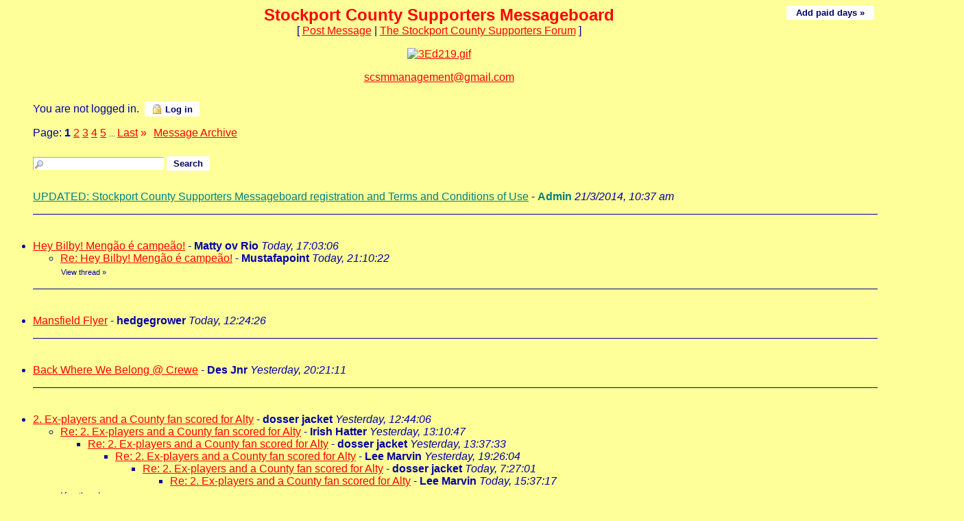

--- FILE ---
content_type: text/html
request_url: https://members3.boardhost.com/marionsboard/index.html/msg/thread/thread/thread/thread/msg/msg/thread/thread/thread/msg/msg/msg/1717851722.html
body_size: 124161
content:
<!DOCTYPE html>
<html lang="en"><head><title>Stockport County Supporters Messageboard</title>
<meta http-equiv="Content-Type" content="text/html; charset=iso-8859-1" />
<link rel="stylesheet" href="/marionsboard/style.css" type="text/css" media="all" /><script src="https://js.boardhost.com/jquery-1.11.3.min.js"></script><link rel="stylesheet" media="all" type="text/css" href="https://js.boardhost.com/jquery-impromptu.min.css"><script src="https://js.boardhost.com/jquery-impromptu.min.js"></script><link rel="stylesheet" href="/tooltipster.css" type="text/css" media="all" /><style>.tooltipster-shadow { border-radius: 5px; box-shadow: 0px 0px 14px rgba(0,0,0,0.3); color: #2c2c2c; background: #FFFF99;} .tooltipster-shadow .tooltipster-content { padding: 0px 0px; }</style><script type="text/javascript" language="javascript" src="https://js.boardhost.com/jquery.tooltipster.min.js"></script>
<script type="text/javascript" language="javascript" src="https://js.boardhost.com/getname.js"></script><script type="text/javascript" language="javascript" src="https://js.boardhost.com/charcount.js"></script><script type="text/javascript" language="javascript" src="https://js.boardhost.com/quicktags.js"></script><script type="text/javascript">function resetsearch() {if (document.getElementById("searchinganimation")) { document.getElementById("searchinganimation").style.display = "none";}}function searchanimate() {
if (document.getElementById("searchinganimation")) { document.getElementById("searchinganimation").style.display = "";}}</script>
<script>$(document).ready(function() { $('.tooltip').tooltipster({ contentAsHTML: true, position:'bottom', offsetY:'-3', offsetX: '40', interactive:true, onlyOne:true, hideOnClick:true, trigger:'click', delay:'100', theme: 'tooltipster-shadow' }); });</script>

<meta name="description" content="A Stockport County Board"><meta name="keywords" content="stockport county,stockport county message board, stockport county messageboard,stockport,county, ,hatters,league 2,division 3,div3,division three,football,soccer,manchester,cheshire,pride of cheshire,edgeley,greater manchester,hisc,hatters independent supporters club,mad hatters,man united,man city,burnley,stockport county trust">
<style type="text/css" media=screen>
   p.c15 {background-color: #C6D5DC; border-style: groove; color: #3B5AB1; text-align: center;font-size: x-small;font-weight: bold}
   p.c16 {background-color: #C6D5DC; border-style: groove; color: #3B5AB1; text-align: 
center;font-size: xx-small;font-weight: bold}
p.c73 {background-color: #202020; border-style: groove; color: #000000; text-align: center;font-size: x-small;font-weight: bold}
body {font-family : 'Trebuchet MS', sans-serif;color : #000080;font-size : xx-small;}
</style>
<link rel="alternate" type="application/rss+xml" title="Message Board RSS" href="rss">
</head>
<body bgcolor="#FFFF99" text="#0000A3" link="#FF0000" alink="#00008A" vlink="#00008A" onunload="resetsearch();" onload="prefill();resetsearch();">
<div style="position:absolute;width:99%;" align=right><font face="Arial" size="-2" color="#0000A3"><a href="https://tools.boardhost.com/subscriptions/board-payment.cgi?10001&amp;marionsboard" target=_top><button onclick="window.location.href='https://tools.boardhost.com/subscriptions/board-payment.cgi?10001&amp;marionsboard'" style="background-color: #FFFFFF; color: #000066; font-weight: bold;font-family:arial;font-size:13px;padding:3px 10px;border-radius:3px;-moz-border-radius:3px;text-decoration:none;border:none;" formtarget=_top>&nbsp;Add paid days &raquo;&nbsp;</button></a></font></div>
<font face="Arial" size="3">
<b><center><font face="" color="FF0000" size="5">Stockport County Supporters Messageboard</font></b><br>
<font face="Arial" size="3">[ <a href="#post_message" role="button">Post Message</a> | <a href="http://members3.boardhost.com/marionsboard">The Stockport County Supporters Forum</a> ]</center>
<p>

<body lang=EN-GB link=blue vlink=blue style='tab-interval:36.0pt'>

<div class=Section1>

<center><a href=https://members3.boardhost.com/marionsboard//> <img src="https://i.ibb.co/ryx1qDZ/20231103-204436.gif" alt="3Ed219.gif"
<border="0"></a>

<p style="text-align:center"><a href="mailto:scsmmanagement@gmail.com">scsmmanagement@gmail.com</a>
<div></center></center></center></center>

<table border="0" cellpadding=0 cellspacing=0 width=100% role="presentation"><tr><td><font face="Arial" size="3" color="#0000A3">
<table border=0 cellpadding=5 cellspacing=0 width=90% id=logininfo style="padding-top:5px;margin-left:35px;"><tr><td align=left><font face="Arial" size="3" color="#0000A3">
You are not logged in.&nbsp;&nbsp;<a href="https://secure.boardhost.com/mb/login/marionsboard"><button style=" background-color: #FFFFFF; color: #000066; font-weight: bold;font-family:arial;font-size:13px;padding:3px 10px;border-radius:3px;-moz-border-radius:3px;text-decoration:none;border:none;"><img src=https://images.boardhost.com/icon_padlock2.gif align=absbottom style="margin-right:4px;">Log in</button></a></center></td></tr></table></td></tr></table><font face="Arial" size="3" color="#0000A3"><table border=0 cellpadding=0 cellspacing=0 id=linkstable role="presentation"><tr><td width=40><img src=https://images.boardhost.com/invisible.gif width=40 height=1></td><td align=left valign=bottom><font face="Arial" size="3" color="#0000A3"><table border=0 cellspacing=0 cellpadding=0 style="margin-top:10px;" role="presentation"><tr><td valign=bottom><font face="Arial" size="3" color="#0000A3">Page:&nbsp;</font></td><td><nobr><font face="Arial" size="3" color="#0000A3"><b>1</b> <a href="index-2.html"><font color="#FF0000"><u>2</u></font></a> <a href="index-3.html"><font color="#FF0000"><u>3</u></font></a> <a href="index-4.html"><font color="#FF0000"><u>4</u></font></a> <a href="index-5.html"><font color="#FF0000"><u>5</u></font></a> <font size=-2> ... </font><a href="index-19.html"><font color="#FF0000"><u>Last</u></font></a> <a href="index-2.html" style="text-decoration:none;" title="Next Page"><font color="#FF0000">&raquo;</font></a> </nobr></td><td width=1><img src=https://images.boardhost.com/invisible.gif width=10></td><td><font face="Arial" size="3" color="#0000A3"><a href="/marionsboard/archive.cgi"><font color="#FF0000"><u>Message&nbsp;Archive</u></font></a>&nbsp;&nbsp;</td></tr></table></font></td></tr></table>
<img src=https://images.boardhost.com/invisible.gif height=8><br>
<ul style="margin-top:0px;">
<table border=0 cellpadding=0 cellspacing=0 width=100% style="margin-bottom:-4px;margin-top:7px;" role="presentation"><tr><td><nobr><a name="search_messages"><form method="post" action="/marionsboard/search" onsubmit="searchanimate();" style="margin:0;padding:0;margin-bottom:-5px;"><input type="hidden" name="username" value="marionsboard"><input type="text" name="terms" id="searchterms" size="20" style="padding-left:18px; padding-top: 1px; margin-bottom:2px; margin-left:0px; border: 1px inset #ffffff; background-image:url('https://images.boardhost.com/search.png'); background-repeat:no-repeat;">&nbsp;<input type="submit" value="Search" id="searchbutton"  style="background-color: #FFFFFF; color: #000066; font-weight: bold;font-family:arial;font-size:13px;padding:3px 10px;border-radius:3px;-moz-border-radius:3px;text-decoration:none;border:none;"> <span id="searchinganimation" style="display:none;"> <font face="Arial" size="3" color="#0000A3">Searching</font> <img src=https://images.boardhost.com/searching.gif></span> </form></nobr></td></td></tr></table><table border=0 cellpadding=0 cellspacing=0 width=100%><tr><td><font face="Arial" size="3" color="#0000A3" role="presentation"><br><a name="t_1395398269" style="margin:5px;"><img src=https://images.boardhost.com/invisible.gif height=15></a><br><a href="msg/1395398269.top" name="1395398269" style="text-decoration:underline;color:Teal"><font color="Teal">UPDATED: Stockport County Supporters Messageboard registration and Terms and Conditions of Use</font></a> - <b><font color="Teal">Admin</font></b> <i>21/3/2014, 10:37 am</i><ul>
</ul><p><hr style="border:none;border-bottom:1px solid;font-size:1px;margin:0;padding:0;">

<br><a name="t_1764608586" style="margin:5px;"><img src=https://images.boardhost.com/invisible.gif height=15></a><br><li><a href="msg/1764608586.html" name="1764608586">Hey Bilby! Mengão é campeão!</a> - <b>Matty ov Rio</b> <i>Today, 17:03:06</i><ul>
<li><a href="msg/1764623422.html">Re: Hey Bilby! Mengão é campeão!</a> - <b>Mustafapoint</b> <i>Today, 21:10:22</i><ul>
</ul>
<font style="font-size:11px;"><img src=https://images.boardhost.com/invisible.gif height=15 width=1><a href="thread/1764608586.html" style="text-decoration: none;"><font color="#0000A3">View thread</font></a> <font color="00008A">&raquo;</font></font></ul><p><hr style="border:none;border-bottom:1px solid;font-size:1px;margin:0;padding:0;">
<br><a name="t_1764591866" style="margin:5px;"><img src=https://images.boardhost.com/invisible.gif height=15></a><br><li><a href="msg/1764591866.html" name="1764591866">Mansfield Flyer</a> - <b>hedgegrower</b> <i>Today, 12:24:26</i><ul>
</ul><p><hr style="border:none;border-bottom:1px solid;font-size:1px;margin:0;padding:0;">
<br><a name="t_1764534071" style="margin:5px;"><img src=https://images.boardhost.com/invisible.gif height=15></a><br><li><a href="msg/1764534071.html" name="1764534071">Back Where We Belong @ Crewe</a> - <b>Des Jnr</b> <i>Yesterday, 20:21:11</i><ul>
</ul><p><hr style="border:none;border-bottom:1px solid;font-size:1px;margin:0;padding:0;">
<br><a name="t_1764506646" style="margin:5px;"><img src=https://images.boardhost.com/invisible.gif height=15></a><br><li><a href="msg/1764506646.html" name="1764506646">2. Ex-players and a County fan scored for Alty</a> - <b>dosser jacket</b> <i>Yesterday, 12:44:06</i><ul>
<li><a href="msg/1764508247.html">Re: 2. Ex-players and a County fan scored for Alty</a> - <b>Irish Hatter</b> <i>Yesterday, 13:10:47</i><ul>
<li><a href="msg/1764509853.html">Re: 2. Ex-players and a County fan scored for Alty</a> - <b>dosser jacket</b> <i>Yesterday, 13:37:33</i><ul>
<li><a href="msg/1764530764.html">Re: 2. Ex-players and a County fan scored for Alty</a> - <b>Lee Marvin</b> <i>Yesterday, 19:26:04</i><ul>
<li><a href="msg/1764574021.html">Re: 2. Ex-players and a County fan scored for Alty</a> - <b>dosser jacket</b> <i>Today, 7:27:01</i><ul>
<li><a href="msg/1764603437.html">Re: 2. Ex-players and a County fan scored for Alty</a> - <b>Lee Marvin</b> <i>Today, 15:37:17</i><ul>
</ul>
</ul>
</ul>
</ul>
</ul>
<font style="font-size:11px;"><img src=https://images.boardhost.com/invisible.gif height=15 width=1><a href="thread/1764506646.html" style="text-decoration: none;"><font color="#0000A3">View thread</font></a> <font color="00008A">&raquo;</font></font></ul><p><hr style="border:none;border-bottom:1px solid;font-size:1px;margin:0;padding:0;">
<br><a name="t_1764506099" style="margin:5px;"><img src=https://images.boardhost.com/invisible.gif height=15></a><br><li><a href="msg/1764506099.html" name="1764506099">Osborn impressive </a> - <b>Irish Hatter</b> <i>Yesterday, 12:34:59</i><ul>
<li><a href="msg/1764520441.html">Re: Osborn impressive </a> - <b>Nik</b> <i>Yesterday, 16:34:01</i><ul>
</ul>
<li><a href="msg/1764511600.html">Re: Osborn impressive </a> - <b>Heysham Hatter</b> <i>Yesterday, 14:06:40</i><ul>
<li><a href="msg/1764601085.html">Re: Osborn impressive </a> - <b>AB68</b> <i>Today, 14:58:05</i><ul>
<li><a href="msg/1764608375.html">Re: Osborn impressive </a> - <b>Nik</b> <i>Today, 16:59:35</i><ul>
</ul>
</ul>
</ul>
<font style="font-size:11px;"><img src=https://images.boardhost.com/invisible.gif height=15 width=1><a href="thread/1764506099.html" style="text-decoration: none;"><font color="#0000A3">View thread</font></a> <font color="00008A">&raquo;</font></font></ul><p><hr style="border:none;border-bottom:1px solid;font-size:1px;margin:0;padding:0;">
<br><a name="t_1764457758" style="margin:5px;"><img src=https://images.boardhost.com/invisible.gif height=15></a><br><li><a href="msg/1764457758.html" name="1764457758">Premier managers</a> - <b>County afloat</b> <i>November 29, 2025, 23:09:18</i><ul>
</ul><p><hr style="border:none;border-bottom:1px solid;font-size:1px;margin:0;padding:0;">
<br><a name="t_1764445144" style="margin:5px;"><img src=https://images.boardhost.com/invisible.gif height=15></a><br><li><a href="msg/1764445144.html" name="1764445144">Stockport County 1 Barnsley 1</a> - <b>hedgegrower</b> <i>November 29, 2025, 19:39:04</i><ul>
<li><a href="msg/1764455530.html">Re: Stockport County 1 Barnsley 1</a> - <b>ROYNICOL1</b> <i>November 29, 2025, 22:32:10</i><ul>
<li><a href="msg/1764487458.html">Re: Stockport County 1 Barnsley 1</a> - <b>hedgegrower</b> <i>Yesterday, 7:24:18</i><ul>
<li><a href="msg/1764515006.html">Re: Stockport County 1 Barnsley 1</a> - <b>big T</b> <i>Yesterday, 15:03:26</i><ul>
<li><a href="msg/1764516481.html">Re: Stockport County 1 Barnsley 1</a> - <b>hedgegrower</b> <i>Yesterday, 15:28:01</i><ul>
<li><a href="msg/1764520328.html">Re: Stockport County 1 Barnsley 1</a> - <b>42wworral</b> <i>Yesterday, 16:32:08</i><ul>
</ul>
</ul>
</ul>
</ul>
</ul>
<font style="font-size:11px;"><img src=https://images.boardhost.com/invisible.gif height=15 width=1><a href="thread/1764445144.html" style="text-decoration: none;"><font color="#0000A3">View thread</font></a> <font color="00008A">&raquo;</font></font></ul><p><hr style="border:none;border-bottom:1px solid;font-size:1px;margin:0;padding:0;">
<br><a name="t_1764444203" style="margin:5px;"><img src=https://images.boardhost.com/invisible.gif height=15></a><br><li><a href="msg/1764444203.html" name="1764444203">Volunteers wanted - Wellspring collection</a> - <b>Coop Board</b> <i>November 29, 2025, 19:23:23</i><ul>
</ul><p><hr style="border:none;border-bottom:1px solid;font-size:1px;margin:0;padding:0;">
<br><a name="t_1764443175" style="margin:5px;"><img src=https://images.boardhost.com/invisible.gif height=15></a><br><li><a href="msg/1764443175.html" name="1764443175">Barnsley. </a> - <b>Froggy</b> <i>November 29, 2025, 19:06:15</i><ul>
<li><a href="msg/1764449226.html">Re: Barnsley. </a> - <b>Fuzzbox</b> <i>November 29, 2025, 20:47:06</i><ul>
<li><a href="msg/1764511620.html">Re: Barnsley. </a> - <b>DownUnderHatter</b> <i>Yesterday, 14:07:00</i><ul>
</ul>
<li><a href="msg/1764502404.html">Re: Barnsley. </a> - <b>Halfbreed</b> <i>Yesterday, 11:33:24</i><ul>
</ul>
<li><a href="msg/1764485814.html">Re: Barnsley. </a> - <b>dosser jacket</b> <i>Yesterday, 6:56:54</i><ul>
<li><a href="msg/1764515084.html">Re: Barnsley. </a> - <b>big T</b> <i>Yesterday, 15:04:44</i><ul>
<li><a href="msg/1764519148.html">Re: Barnsley. </a> - <b>dosser jacket</b> <i>Yesterday, 16:12:28</i><ul>
</ul>
</ul>
</ul>
</ul>
<font style="font-size:11px;"><img src=https://images.boardhost.com/invisible.gif height=15 width=1><a href="thread/1764443175.html" style="text-decoration: none;"><font color="#0000A3">View thread</font></a> <font color="00008A">&raquo;</font></font></ul><p><hr style="border:none;border-bottom:1px solid;font-size:1px;margin:0;padding:0;">
<br><a name="t_1764436330" style="margin:5px;"><img src=https://images.boardhost.com/invisible.gif height=15></a><br><li><a href="msg/1764436330.html" name="1764436330">Money to  wrexham</a> - <b>stillager</b> <i>November 29, 2025, 17:12:10</i><ul>
<li><a href="msg/1764438664.html">Re: Money to  wrexham</a> - <b>Fuzzbox</b> <i>November 29, 2025, 17:51:04</i><ul>
</ul>
<li><a href="msg/1764436624.html">Re: Money to  wrexham</a> - <b>Rustybar</b> <i>November 29, 2025, 17:17:04</i><ul>
<li><a href="msg/1764502290.html">Re: Money to  wrexham</a> - <b>Halfbreed</b> <i>Yesterday, 11:31:30</i><ul>
</ul>
<li><a href="msg/1764485562.html">Re: Money to  wrexham</a> - <b>dosser jacket</b> <i>Yesterday, 6:52:42</i><ul>
</ul>
</ul>
<font style="font-size:11px;"><img src=https://images.boardhost.com/invisible.gif height=15 width=1><a href="thread/1764436330.html" style="text-decoration: none;"><font color="#0000A3">View thread</font></a> <font color="00008A">&raquo;</font></font></ul><p><hr style="border:none;border-bottom:1px solid;font-size:1px;margin:0;padding:0;">
<br><a name="t_1764431564" style="margin:5px;"><img src=https://images.boardhost.com/invisible.gif height=15></a><br><li><a href="msg/1764431564.html" name="1764431564">DC's post-match interview</a> - <b>Nik</b> <i>November 29, 2025, 15:52:44</i><ul>
</ul><p><hr style="border:none;border-bottom:1px solid;font-size:1px;margin:0;padding:0;">
<br><a name="t_1764422594" style="margin:5px;"><img src=https://images.boardhost.com/invisible.gif height=15></a><br><li><a href="msg/1764422594.html" name="1764422594">HT 0-1</a><img src=https://cdn.boardhost.com/no_message.png style="margin-bottom:-3px;margin-left:3px;"> - <b>Nik</b> <i>November 29, 2025, 13:23:14</i><ul>
<li><a href="msg/1764426548.html">FT 1-1</a> - <b>Nik</b> <i>November 29, 2025, 14:29:08</i><ul>
<li><a href="msg/1764438758.html">Re: FT 1-1</a> - <b>Craigy</b> <i>November 29, 2025, 17:52:38</i><ul>
</ul>
</ul>
<li><a href="msg/1764422857.html">Re: HT 0-1</a> - <b>North Cyprus Hatter</b> <i>November 29, 2025, 13:27:37</i><ul>
<li><a href="msg/1764423094.html">Re: HT 0-1</a> - <b>Todd1988</b> <i>November 29, 2025, 13:31:34</i><ul>
<li><a href="msg/1764434073.html">Re: HT 0-1</a> - <b>big T</b> <i>November 29, 2025, 16:34:33</i><ul>
<li><a href="msg/1764435584.html">Re: HT 0-1</a> - <b>Lunesdale Hatter</b> <i>November 29, 2025, 16:59:44</i><ul>
<li><a href="msg/1764438807.html">Re: HT 0-1</a> - <b>Fuzzbox</b> <i>November 29, 2025, 17:53:27</i><ul>
</ul>
</ul>
</ul>
</ul>
</ul>
<font style="font-size:11px;"><img src=https://images.boardhost.com/invisible.gif height=15 width=1><a href="thread/1764422594.html" style="text-decoration: none;"><font color="#0000A3">View thread</font></a> <font color="00008A">&raquo;</font></font></ul><p><hr style="border:none;border-bottom:1px solid;font-size:1px;margin:0;padding:0;">
<br><a name="t_1764418172" style="margin:5px;"><img src=https://images.boardhost.com/invisible.gif height=15></a><br><li><a href="msg/1764418172.html" name="1764418172">County v Barnsley</a> - <b>Des Jnr</b> <i>November 29, 2025, 12:09:32</i><ul>
<li><a href="msg/1764426558.html">Re: County v Barnsley</a> - <b>Todd1988</b> <i>November 29, 2025, 14:29:18</i><ul>
</ul>
<font style="font-size:11px;"><img src=https://images.boardhost.com/invisible.gif height=15 width=1><a href="thread/1764418172.html" style="text-decoration: none;"><font color="#0000A3">View thread</font></a> <font color="00008A">&raquo;</font></font></ul><p><hr style="border:none;border-bottom:1px solid;font-size:1px;margin:0;padding:0;">
<br><a name="t_1764415114" style="margin:5px;"><img src=https://images.boardhost.com/invisible.gif height=15></a><br><li><a href="msg/1764415114.html" name="1764415114">Today's lineup</a> - <b>albertinspain</b> <i>November 29, 2025, 11:18:34</i><ul>
<li><a href="msg/1764416542.html">Re: Today's lineup</a> - <b>PaoloNP</b> <i>November 29, 2025, 11:42:22</i><ul>
<li><a href="msg/1764417411.html">Re: Today's lineup</a> - <b>Rustybar</b> <i>November 29, 2025, 11:56:51</i><ul>
</ul>
</ul>
<font style="font-size:11px;"><img src=https://images.boardhost.com/invisible.gif height=15 width=1><a href="thread/1764415114.html" style="text-decoration: none;"><font color="#0000A3">View thread</font></a> <font color="00008A">&raquo;</font></font></ul><p><hr style="border:none;border-bottom:1px solid;font-size:1px;margin:0;padding:0;">
<br><a name="t_1764400841" style="margin:5px;"><img src=https://images.boardhost.com/invisible.gif height=15></a><br><li><a href="msg/1764400841.html" name="1764400841">Rustybar pm</a> - <b>dosser jacket</b> <i>November 29, 2025, 7:20:41</i><ul>
<li><a href="msg/1764417328.html">Re: Rustybar pm</a> - <b>Rustybar</b> <i>November 29, 2025, 11:55:28</i><ul>
</ul>
<font style="font-size:11px;"><img src=https://images.boardhost.com/invisible.gif height=15 width=1><a href="thread/1764400841.html" style="text-decoration: none;"><font color="#0000A3">View thread</font></a> <font color="00008A">&raquo;</font></font></ul><p><hr style="border:none;border-bottom:1px solid;font-size:1px;margin:0;padding:0;">
<br><a name="t_1764394681" style="margin:5px;"><img src=https://images.boardhost.com/invisible.gif height=15></a><br><li><a href="msg/1764394681.html" name="1764394681">TSBW Website's Barnsley Preview, JKB's Diary Update and revisit 1996/97</a> - <b>SydneyHatter</b> <i>November 29, 2025, 5:38:01</i><ul>
</ul><p><hr style="border:none;border-bottom:1px solid;font-size:1px;margin:0;padding:0;">
<br><a name="t_1764362821" style="margin:5px;"><img src=https://images.boardhost.com/invisible.gif height=15></a><br><li><a href="msg/1764362821.html" name="1764362821">Kyle Wooton</a> - <b>Mustafapoint</b> <i>November 28, 2025, 20:47:01</i><ul>
<li><a href="msg/1764366559.html">Re: Kyle Wooton</a> - <b>Fuzzbox</b> <i>November 28, 2025, 21:49:19</i><ul>
<li><a href="msg/1764426902.html">Re: Kyle Wooton</a> - <b>Mustafapoint</b> <i>November 29, 2025, 14:35:02</i><ul>
</ul>
</ul>
<font style="font-size:11px;"><img src=https://images.boardhost.com/invisible.gif height=15 width=1><a href="thread/1764362821.html" style="text-decoration: none;"><font color="#0000A3">View thread</font></a> <font color="00008A">&raquo;</font></font></ul><p><hr style="border:none;border-bottom:1px solid;font-size:1px;margin:0;padding:0;">
<br><a name="t_1764352898" style="margin:5px;"><img src=https://images.boardhost.com/invisible.gif height=15></a><br><li><a href="msg/1764352898.html" name="1764352898">DC's match preview</a> - <b>Nik</b> <i>November 28, 2025, 18:01:38</i><ul>
</ul><p><hr style="border:none;border-bottom:1px solid;font-size:1px;margin:0;padding:0;">
<br><a name="t_1764346274" style="margin:5px;"><img src=https://images.boardhost.com/invisible.gif height=15></a><br><li><a href="msg/1764346274.html" name="1764346274">Barnsley fans confident </a> - <b>Irish Hatter</b> <i>November 28, 2025, 16:11:14</i><ul>
<li><a href="msg/1764367515.html">Re: Barnsley fans confident </a> - <b>Bilby</b> <i>November 28, 2025, 22:05:15</i><ul>
</ul>
<font style="font-size:11px;"><img src=https://images.boardhost.com/invisible.gif height=15 width=1><a href="thread/1764346274.html" style="text-decoration: none;"><font color="#0000A3">View thread</font></a> <font color="00008A">&raquo;</font></font></ul><p><hr style="border:none;border-bottom:1px solid;font-size:1px;margin:0;padding:0;">
<br><a name="t_1764340762" style="margin:5px;"><img src=https://images.boardhost.com/invisible.gif height=15></a><br><li><a href="msg/1764340762.html" name="1764340762">20 Questions: Swindon Town</a> - <b>Des Jnr</b> <i>November 28, 2025, 14:39:22</i><ul>
</ul><p><hr style="border:none;border-bottom:1px solid;font-size:1px;margin:0;padding:0;">
<br><a name="t_1764315861" style="margin:5px;"><img src=https://images.boardhost.com/invisible.gif height=15></a><br><li><a href="msg/1764315861.html" name="1764315861">Edgeley Con Club open at 9.30am tommorrow</a> - <b>dosser jacket</b> <i>November 28, 2025, 7:44:21</i><ul>
</ul><p><hr style="border:none;border-bottom:1px solid;font-size:1px;margin:0;padding:0;">
<br><a name="t_1764260356" style="margin:5px;"><img src=https://images.boardhost.com/invisible.gif height=15></a><br><li><a href="msg/1764260356.html" name="1764260356">Evening with Sarc</a> - <b>Coop Board</b> <i>November 27, 2025, 16:19:16</i><ul>
</ul><p><hr style="border:none;border-bottom:1px solid;font-size:1px;margin:0;padding:0;">
<br><a name="t_1764255705" style="margin:5px;"><img src=https://images.boardhost.com/invisible.gif height=15></a><br><li><a href="msg/1764255705.html" name="1764255705">20 Questions: Notts County</a> - <b>Des Jnr</b> <i>November 27, 2025, 15:01:45</i><ul>
</ul><p><hr style="border:none;border-bottom:1px solid;font-size:1px;margin:0;padding:0;">
<br><a name="t_1764248344" style="margin:5px;"><img src=https://images.boardhost.com/invisible.gif height=15></a><br><li><a href="msg/1764248344.html" name="1764248344">Hungary </a> - <b>90's Hatter</b> <i>November 27, 2025, 12:59:04</i><ul>
<li><a href="msg/1764335348.html">Stadium</a> - <b>Rustybar</b> <i>November 28, 2025, 13:09:08</i><ul>
</ul>
<li><a href="msg/1764284850.html">Re: Hungary </a> - <b>Andy</b> <i>November 27, 2025, 23:07:30</i><ul>
</ul>
<li><a href="msg/1764274270.html">Re: Hungary </a> - <b>dosser jacket</b> <i>November 27, 2025, 20:11:10</i><ul>
</ul>
<font style="font-size:11px;"><img src=https://images.boardhost.com/invisible.gif height=15 width=1><a href="thread/1764248344.html" style="text-decoration: none;"><font color="#0000A3">View thread</font></a> <font color="00008A">&raquo;</font></font></ul><p><hr style="border:none;border-bottom:1px solid;font-size:1px;margin:0;padding:0;">
<br><a name="t_1764178678" style="margin:5px;"><img src=https://images.boardhost.com/invisible.gif height=15></a><br><li><a href="msg/1764178678.html" name="1764178678">Another one slipped through the net</a> - <b>dosser jacket</b> <i>November 26, 2025, 17:37:58</i><ul>
<li><a href="msg/1764193594.html">Re: Another one slipped through the net</a> - <b>Rustybar</b> <i>November 26, 2025, 21:46:34</i><ul>
</ul>
<li><a href="msg/1764180854.html">Re: Another one slipped through the net</a> - <b>Nik</b> <i>November 26, 2025, 18:14:14</i><ul>
<li><a href="msg/1764184318.html">Re: Another one slipped through the net</a> - <b>dosser jacket</b> <i>November 26, 2025, 19:11:58</i><ul>
<li><a href="msg/1764188861.html">Re: Another one slipped through the net</a> - <b>SK3 TV</b> <i>November 26, 2025, 20:27:41</i><ul>
<li><a href="msg/1764232094.html">Re: Another one slipped through the net</a> - <b>dosser jacket</b> <i>November 27, 2025, 8:28:14</i><ul>
</ul>
</ul>
</ul>
</ul>
<font style="font-size:11px;"><img src=https://images.boardhost.com/invisible.gif height=15 width=1><a href="thread/1764178678.html" style="text-decoration: none;"><font color="#0000A3">View thread</font></a> <font color="00008A">&raquo;</font></font></ul><p><hr style="border:none;border-bottom:1px solid;font-size:1px;margin:0;padding:0;">
<br><a name="t_1764102255" style="margin:5px;"><img src=https://images.boardhost.com/invisible.gif height=15></a><br><li><a href="msg/1764102255.html" name="1764102255">Back Where We Belong - On Sale Now!</a> - <b>Des Jnr</b> <i>November 25, 2025, 20:24:15</i><ul>
<li><a href="msg/1764102987.html">Re: Back Where We Belong - On Sale Now!</a> - <b>dosser jacket</b> <i>November 25, 2025, 20:36:27</i><ul>
<li><a href="msg/1764255670.html">Re: Back Where We Belong - On Sale Now!</a> - <b>Des Jnr</b> <i>November 27, 2025, 15:01:10</i><ul>
<li><a href="msg/1764274208.html">Re: Back Where We Belong - On Sale Now!</a> - <b>dosser jacket</b> <i>November 27, 2025, 20:10:08</i><ul>
</ul>
</ul>
</ul>
<font style="font-size:11px;"><img src=https://images.boardhost.com/invisible.gif height=15 width=1><a href="thread/1764102255.html" style="text-decoration: none;"><font color="#0000A3">View thread</font></a> <font color="00008A">&raquo;</font></font></ul><p><hr style="border:none;border-bottom:1px solid;font-size:1px;margin:0;padding:0;">
<br><a name="t_1764009562" style="margin:5px;"><img src=https://images.boardhost.com/invisible.gif height=15></a><br><li><a href="msg/1764009562.html" name="1764009562">F a cup</a> - <b>big T</b> <i>November 24, 2025, 18:39:22</i><ul>
<li><a href="msg/1764166729.html">Re: F a cup</a> - <b>County afloat</b> <i>November 26, 2025, 14:18:49</i><ul>
<li><a href="msg/1764188892.html">Re: F a cup</a> - <b>SK3 TV</b> <i>November 26, 2025, 20:28:12</i><ul>
</ul>
<li><a href="msg/1764175831.html">Re: F a cup</a> - <b>Nik</b> <i>November 26, 2025, 16:50:31</i><ul>
</ul>
<li><a href="msg/1764174698.html">Re: F a cup</a> - <b>dosser jacket</b> <i>November 26, 2025, 16:31:38</i><ul>
</ul>
</ul>
<li><a href="msg/1764019988.html">Re: F a cup</a> - <b>stillager</b> <i>November 24, 2025, 21:33:08</i><ul>
<li><a href="msg/1764053166.html">Re: F a cup</a> - <b>dosser jacket</b> <i>November 25, 2025, 6:46:06</i><ul>
</ul>
</ul>
<li><a href="msg/1764011422.html">Re: F a cup</a> - <b>Fuzzbox</b> <i>November 24, 2025, 19:10:22</i><ul>
<li><a href="msg/1764053265.html">Re: F a cup</a> - <b>dosser jacket</b> <i>November 25, 2025, 6:47:45</i><ul>
<li><a href="msg/1764053643.html">Re: F a cup</a> - <b>Nik</b> <i>November 25, 2025, 6:54:03</i><ul>
<li><a href="msg/1764084946.html">Re: F a cup</a> - <b>dosser jacket</b> <i>November 25, 2025, 15:35:46</i><ul>
<li><a href="msg/1764106504.html">Re: F a cup</a> - <b>Nik</b> <i>November 25, 2025, 21:35:04</i><ul>
<li><a href="msg/1764145318.html">Re: F a cup</a> - <b>dosser jacket</b> <i>November 26, 2025, 8:21:58</i><ul>
</ul>
</ul>
</ul>
</ul>
</ul>
</ul>
<li><a href="msg/1764010315.html">Re: F a cup</a> - <b>Todd1988</b> <i>November 24, 2025, 18:51:55</i><ul>
<li><a href="msg/1764011362.html">Re: F a cup</a> - <b>Fuzzbox</b> <i>November 24, 2025, 19:09:22</i><ul>
<li><a href="msg/1764011810.html">Re: F a cup</a> - <b>Todd1988</b> <i>November 24, 2025, 19:16:50</i><ul>
<li><a href="msg/1764053490.html">Re: F a cup</a> - <b>dosser jacket</b> <i>November 25, 2025, 6:51:30</i><ul>
<li><a href="msg/1764057315.html">Re: F a cup</a> - <b>Matty ov Rio</b> <i>November 25, 2025, 7:55:15</i><ul>
<li><a href="msg/1764085009.html">Re: F a cup</a> - <b>dosser jacket</b> <i>November 25, 2025, 15:36:49</i><ul>
<li><a href="msg/1764089926.html">Re: F a cup</a> - <b>Matty ov Rio</b> <i>November 25, 2025, 16:58:46</i><ul>
<li><a href="msg/1764098995.html">Re: F a cup</a> - <b>dosser jacket</b> <i>November 25, 2025, 19:29:55</i><ul>
</ul>
<li><a href="msg/1764098990.html">Re: F a cup</a> - <b>dosser jacket</b> <i>November 25, 2025, 19:29:50</i><ul>
</ul>
<li><a href="msg/1764090652.html">Re: F a cup</a> - <b>Lee Marvin</b> <i>November 25, 2025, 17:10:52</i><ul>
<li><a href="msg/1764099098.html">Re: F a cup</a> - <b>dosser jacket</b> <i>November 25, 2025, 19:31:38</i><ul>
<li><a href="msg/1764109931.html">Re: F a cup</a> - <b>Matty ov Rio</b> <i>November 25, 2025, 22:32:11</i><ul>
<li><a href="msg/1764145358.html">Re: F a cup</a> - <b>dosser jacket</b> <i>November 26, 2025, 8:22:38</i><ul>
<li><a href="msg/1764180182.html">Re: F a cup</a> - <b>Lee Marvin</b> <i>November 26, 2025, 18:03:02</i><ul>
<li><a href="msg/1764184541.html">Re: F a cup</a> - <b>dosser jacket</b> <i>November 26, 2025, 19:15:41</i><ul>
</ul>
</ul>
</ul>
</ul>
</ul>
</ul>
</ul>
</ul>
</ul>
</ul>
</ul>
</ul>
</ul>
<font style="font-size:11px;"><img src=https://images.boardhost.com/invisible.gif height=15 width=1><a href="thread/1764009562.html" style="text-decoration: none;"><font color="#0000A3">View thread</font></a> <font color="00008A">&raquo;</font></font></ul><p><hr style="border:none;border-bottom:1px solid;font-size:1px;margin:0;padding:0;">
<br><a name="t_1763909098" style="margin:5px;"><img src=https://images.boardhost.com/invisible.gif height=15></a><br><li><a href="msg/1763909098.html" name="1763909098">Sportsbet.</a> - <b>DownUnderHatter</b> <i>November 23, 2025, 14:44:58</i><ul>
<li><a href="msg/1763936788.html">Re: Sportsbet. What no longer havin' a crack?</a> - <b>Bilby</b> <i>November 23, 2025, 22:26:28</i><ul>
</ul>
<font style="font-size:11px;"><img src=https://images.boardhost.com/invisible.gif height=15 width=1><a href="thread/1763909098.html" style="text-decoration: none;"><font color="#0000A3">View thread</font></a> <font color="00008A">&raquo;</font></font></ul><p><hr style="border:none;border-bottom:1px solid;font-size:1px;margin:0;padding:0;">
<br><a name="t_1763906967" style="margin:5px;"><img src=https://images.boardhost.com/invisible.gif height=15></a><br><li><a href="msg/1763906967.html" name="1763906967">Coop meeting with the Club</a> - <b>Coop Board</b> <i>November 23, 2025, 14:09:27</i><ul>
<li><a href="msg/1763919975.html">Re: Coop meeting with the Club</a> - <b>dosser jacket</b> <i>November 23, 2025, 17:46:15</i><ul>
<li><a href="msg/1764003191.html">Re: Coop meeting with the Club</a> - <b>Lee Marvin</b> <i>November 24, 2025, 16:53:11</i><ul>
<li><a href="msg/1764006273.html">Re: Coop meeting with the Club</a> - <b>dosser jacket</b> <i>November 24, 2025, 17:44:33</i><ul>
</ul>
</ul>
</ul>
<font style="font-size:11px;"><img src=https://images.boardhost.com/invisible.gif height=15 width=1><a href="thread/1763906967.html" style="text-decoration: none;"><font color="#0000A3">View thread</font></a> <font color="00008A">&raquo;</font></font></ul><p><hr style="border:none;border-bottom:1px solid;font-size:1px;margin:0;padding:0;">
<br><a name="t_1763847182" style="margin:5px;"><img src=https://images.boardhost.com/invisible.gif height=15></a><br><li><a href="msg/1763847182.html" name="1763847182">result to make you think</a> - <b>Browny</b> <i>November 22, 2025, 21:33:02</i><ul>
<li><a href="msg/1763901986.html">Re: result to make you think</a> - <b>Bilby</b> <i>November 23, 2025, 12:46:26</i><ul>
</ul>
<li><a href="msg/1763870765.html">Re: result to make you think</a> - <b>Lunesdale Hatter</b> <i>November 23, 2025, 4:06:05</i><ul>
</ul>
<li><a href="msg/1763851184.html">Re: result to make you think</a> - <b>Bungle</b> <i>November 22, 2025, 22:39:44</i><ul>
<li><a href="msg/1763857090.html">Re: result to make you think</a> - <b>mreckless</b> <i>November 23, 2025, 0:18:10</i><ul>
<li><a href="msg/1763857301.html">Re: result to make you think</a> - <b>Bungle</b> <i>November 23, 2025, 0:21:41</i><ul>
<li><a href="msg/1763894728.html">Re: result to make you think</a> - <b>mreckless</b> <i>November 23, 2025, 10:45:28</i><ul>
<li><a href="msg/1763991865.html">Re: result to make you think</a> - <b>County afloat</b> <i>November 24, 2025, 13:44:25</i><ul>
</ul>
</ul>
</ul>
</ul>
<li><a href="msg/1763855875.html">Bug</a> - <b>QueenCamilla</b> <i>November 22, 2025, 23:57:55</i><ul>
<li><a href="msg/1763857644.html">Re: Bug</a> - <b>Bungle</b> <i>November 23, 2025, 0:27:24</i><ul>
<li><a href="msg/1763861055.html">Re: Bug</a> - <b>DownUnderHatter</b> <i>November 23, 2025, 1:24:15</i><ul>
</ul>
</ul>
</ul>
</ul>
<font style="font-size:11px;"><img src=https://images.boardhost.com/invisible.gif height=15 width=1><a href="thread/1763847182.html" style="text-decoration: none;"><font color="#0000A3">View thread</font></a> <font color="00008A">&raquo;</font></font></ul><p><hr style="border:none;border-bottom:1px solid;font-size:1px;margin:0;padding:0;">
<br><a name="t_1763837215" style="margin:5px;"><img src=https://images.boardhost.com/invisible.gif height=15></a><br><li><a href="msg/1763837215.html" name="1763837215">Bugs</a> - <b>big T</b> <i>November 22, 2025, 18:46:55</i><ul>
<li><a href="msg/1763839902.html">Re: Bugs</a> - <b>Nik</b> <i>November 22, 2025, 19:31:42</i><ul>
</ul>
<li><a href="msg/1763837376.html">Re: Bugs</a> - <b>Fuzzbox</b> <i>November 22, 2025, 18:49:36</i><ul>
<li><a href="msg/1763839878.html">Re: Bugs</a> - <b>Nik</b> <i>November 22, 2025, 19:31:18</i><ul>
<li><a href="msg/1763848340.html">Re: Bugs</a> - <b>Unbelievable Geoff</b> <i>November 22, 2025, 21:52:20</i><ul>
<li><a href="msg/1763849567.html">Re: Bugs</a> - <b>Nik</b> <i>November 22, 2025, 22:12:47</i><ul>
<li><a href="msg/1763898785.html">Re: Bugs</a> - <b>big T</b> <i>November 23, 2025, 11:53:05</i><ul>
</ul>
</ul>
</ul>
</ul>
</ul>
<font style="font-size:11px;"><img src=https://images.boardhost.com/invisible.gif height=15 width=1><a href="thread/1763837215.html" style="text-decoration: none;"><font color="#0000A3">View thread</font></a> <font color="00008A">&raquo;</font></font></ul><p><hr style="border:none;border-bottom:1px solid;font-size:1px;margin:0;padding:0;">
<br><a name="t_1763835531" style="margin:5px;"><img src=https://images.boardhost.com/invisible.gif height=15></a><br><li><a href="msg/1763835531.html" name="1763835531">Bugs</a> - <b>big T</b> <i>November 22, 2025, 18:18:51</i><ul>
</ul><p><hr style="border:none;border-bottom:1px solid;font-size:1px;margin:0;padding:0;">
<br><a name="t_1763812999" style="margin:5px;"><img src=https://images.boardhost.com/invisible.gif height=15></a><br><li><a href="msg/1763812999.html" name="1763812999">Predos.</a> - <b>DownUnderHatter</b> <i>November 22, 2025, 12:03:19</i><ul>
<li><a href="msg/1763813312.html">Re: Predos.</a> - <b>DownUnderHatter</b> <i>November 22, 2025, 12:08:32</i><ul>
<li><a href="msg/1763818352.html">Re: Predos.</a> - <b>dosser jacket</b> <i>November 22, 2025, 13:32:32</i><ul>
<li><a href="msg/1763822817.html">Re: Predos.</a> - <b>Rustybar</b> <i>November 22, 2025, 14:46:57</i><ul>
<li><a href="msg/1763824732.html">Re: Predos.</a> - <b>DownUnderHatter</b> <i>November 22, 2025, 15:18:52</i><ul>
<li><a href="msg/1763826491.html">Re: Predos.</a> - <b>DownUnderHatter</b> <i>November 22, 2025, 15:48:11</i><ul>
</ul>
</ul>
</ul>
</ul>
</ul>
<font style="font-size:11px;"><img src=https://images.boardhost.com/invisible.gif height=15 width=1><a href="thread/1763812999.html" style="text-decoration: none;"><font color="#0000A3">View thread</font></a> <font color="00008A">&raquo;</font></font></ul><p><hr style="border:none;border-bottom:1px solid;font-size:1px;margin:0;padding:0;">
<br><a name="t_1763745885" style="margin:5px;"><img src=https://images.boardhost.com/invisible.gif height=15></a><br><li><a href="msg/1763745885.html" name="1763745885">Another cup quiz</a> - <b>dosser jacket</b> <i>November 21, 2025, 17:24:45</i><ul>
<li><a href="msg/1764232202.html">The answer is.....</a> - <b>dosser jacket</b> <i>November 27, 2025, 8:30:02</i><ul>
<li><a href="msg/1764279341.html">Re: The answer is.....</a> - <b>Fuzzbox</b> <i>November 27, 2025, 21:35:41</i><ul>
<li><a href="msg/1764310782.html">Re: The answer is.....</a> - <b>dosser jacket</b> <i>November 28, 2025, 6:19:42</i><ul>
<li><a href="msg/1764324343.html">Re: The answer is.....</a> - <b>stillager</b> <i>November 28, 2025, 10:05:43</i><ul>
</ul>
</ul>
</ul>
</ul>
<li><a href="msg/1764053610.html">Clue</a> - <b>dosser jacket</b> <i>November 25, 2025, 6:53:30</i><ul>
<li><a href="msg/1764082011.html">Re: Clue</a> - <b>Fuzzbox</b> <i>November 25, 2025, 14:46:51</i><ul>
<li><a href="msg/1764184485.html">Re: Clue</a> - <b>dosser jacket</b> <i>November 26, 2025, 19:14:45</i><ul>
</ul>
</ul>
</ul>
<li><a href="msg/1764028115.html">Go on, give us the answer.</a> - <b>Fuzzbox</b> <i>November 24, 2025, 23:48:35</i><ul>
</ul>
<li><a href="msg/1763890386.html">Re: Another cup quiz</a> - <b>dosser jacket</b> <i>November 23, 2025, 9:33:06</i><ul>
<li><a href="msg/1763894127.html">Re: Another cup quiz</a> - <b>Fuzzbox</b> <i>November 23, 2025, 10:35:27</i><ul>
<li><a href="msg/1763922712.html">Re: Another cup quiz</a> - <b>Mustafapoint</b> <i>November 23, 2025, 18:31:52</i><ul>
<li><a href="msg/1763967408.html">Re: Another cup quiz</a> - <b>dosser jacket</b> <i>November 24, 2025, 6:56:48</i><ul>
</ul>
</ul>
<li><a href="msg/1763919773.html">Re: Another cup quiz</a> - <b>dosser jacket</b> <i>November 23, 2025, 17:42:53</i><ul>
</ul>
</ul>
</ul>
<font style="font-size:11px;"><img src=https://images.boardhost.com/invisible.gif height=15 width=1><a href="thread/1763745885.html" style="text-decoration: none;"><font color="#0000A3">View thread</font></a> <font color="00008A">&raquo;</font></font></ul><p><hr style="border:none;border-bottom:1px solid;font-size:1px;margin:0;padding:0;">
<br><a name="t_1763740133" style="margin:5px;"><img src=https://images.boardhost.com/invisible.gif height=15></a><br><li><a href="msg/1763740133.html" name="1763740133">County’s attack force this season</a> - <b>Peak Park Pete</b> <i>November 21, 2025, 15:48:53</i><ul>
<li><a href="msg/1763745676.html">Re: County’s attack force this season</a> - <b>dosser jacket</b> <i>November 21, 2025, 17:21:16</i><ul>
<li><a href="msg/1763769367.html">Re: County’s attack force this season</a> - <b>Bilby</b> <i>November 21, 2025, 23:56:07</i><ul>
</ul>
</ul>
<font style="font-size:11px;"><img src=https://images.boardhost.com/invisible.gif height=15 width=1><a href="thread/1763740133.html" style="text-decoration: none;"><font color="#0000A3">View thread</font></a> <font color="00008A">&raquo;</font></font></ul><p><hr style="border:none;border-bottom:1px solid;font-size:1px;margin:0;padding:0;">
<br><a name="t_1763735138" style="margin:5px;"><img src=https://images.boardhost.com/invisible.gif height=15></a><br><li><a href="msg/1763735138.html" name="1763735138">Help the Hatters Auction in Support of Swanbourne Gardens-Update</a> - <b>hedgegrower</b> <i>November 21, 2025, 14:25:38</i><ul>
<li><a href="msg/1763901844.html">Re: Help the Hatters Auction in Support of Swanbourne Gardens-Update</a> - <b>hedgegrower</b> <i>November 23, 2025, 12:44:04</i><ul>
</ul>
<font style="font-size:11px;"><img src=https://images.boardhost.com/invisible.gif height=15 width=1><a href="thread/1763735138.html" style="text-decoration: none;"><font color="#0000A3">View thread</font></a> <font color="00008A">&raquo;</font></font></ul><p><hr style="border:none;border-bottom:1px solid;font-size:1px;margin:0;padding:0;">
<br><a name="t_1763732748" style="margin:5px;"><img src=https://images.boardhost.com/invisible.gif height=15></a><br><li><a href="msg/1763732748.html" name="1763732748">Our Tesco points card</a> - <b>dosser jacket</b> <i>November 21, 2025, 13:45:48</i><ul>
<li><a href="msg/1763847853.html">Re: Our Tesco points card</a> - <b>Unbelievable Geoff</b> <i>November 22, 2025, 21:44:13</i><ul>
</ul>
<li><a href="msg/1763818573.html">Re: Our Tesco points card</a> - <b>tH</b> <i>November 22, 2025, 13:36:13</i><ul>
<li><a href="msg/1763826366.html">Re: Our Tesco points card</a> - <b>dosser jacket</b> <i>November 22, 2025, 15:46:06</i><ul>
</ul>
<li><a href="msg/1763822261.html">Re: Our Tesco points card</a> - <b>DownUnderHatter</b> <i>November 22, 2025, 14:37:41</i><ul>
</ul>
</ul>
<li><a href="msg/1763733247.html">Re: Our Tesco points card</a> - <b>DownUnderHatter</b> <i>November 21, 2025, 13:54:07</i><ul>
<li><a href="msg/1763745578.html">Re: Our Tesco points card</a> - <b>dosser jacket</b> <i>November 21, 2025, 17:19:38</i><ul>
<li><a href="msg/1763771848.html">Re: Our Tesco points card</a> - <b>DownUnderHatter</b> <i>November 22, 2025, 0:37:28</i><ul>
<li><a href="msg/1763796678.html">Re: Our Tesco points card</a> - <b>dosser jacket</b> <i>November 22, 2025, 7:31:18</i><ul>
<li><a href="msg/1763800604.html">Re: Our Tesco points card</a> - <b>DownUnderHatter</b> <i>November 22, 2025, 8:36:44</i><ul>
</ul>
</ul>
</ul>
</ul>
</ul>
<li><a href="msg/1763733014.html">Re: Our Tesco points card</a> - <b>Nik</b> <i>November 21, 2025, 13:50:14</i><ul>
<li><a href="msg/1763745533.html">Re: Our Tesco points card</a> - <b>dosser jacket</b> <i>November 21, 2025, 17:18:53</i><ul>
<li><a href="msg/1763769951.html">Re: Our Tesco points card</a> - <b>Fuzzbox</b> <i>November 22, 2025, 0:05:51</i><ul>
<li><a href="msg/1763796736.html">Re: Our Tesco points card</a> - <b>dosser jacket</b> <i>November 22, 2025, 7:32:16</i><ul>
</ul>
</ul>
<li><a href="msg/1763757934.html">Re: Our Tesco points card</a> - <b>Edgeley Blue</b> <i>November 21, 2025, 20:45:34</i><ul>
<li><a href="msg/1763796873.html">Re: Our Tesco points card</a> - <b>dosser jacket</b> <i>November 22, 2025, 7:34:33</i><ul>
</ul>
</ul>
<li><a href="msg/1763746868.html">Re: Our Tesco points card</a> - <b>Nik</b> <i>November 21, 2025, 17:41:08</i><ul>
</ul>
</ul>
</ul>
<font style="font-size:11px;"><img src=https://images.boardhost.com/invisible.gif height=15 width=1><a href="thread/1763732748.html" style="text-decoration: none;"><font color="#0000A3">View thread</font></a> <font color="00008A">&raquo;</font></font></ul><p><hr style="border:none;border-bottom:1px solid;font-size:1px;margin:0;padding:0;">
<br><a name="t_1763715536" style="margin:5px;"><img src=https://images.boardhost.com/invisible.gif height=15></a><br><li><a href="msg/1763715536.html" name="1763715536">Peterborough Utd 3 Stockport County 0</a> - <b>hedgegrower</b> <i>November 21, 2025, 8:58:56</i><ul>
</ul><p><hr style="border:none;border-bottom:1px solid;font-size:1px;margin:0;padding:0;">
<br><a name="t_1763702994" style="margin:5px;"><img src=https://images.boardhost.com/invisible.gif height=15></a><br><li><a href="msg/1763702994.html" name="1763702994">We need a striker</a> - <b>Binwallah1</b> <i>November 21, 2025, 5:29:54</i><ul>
<li><a href="msg/1763708092.html">Re: We need a striker</a> - <b>90's Hatter</b> <i>November 21, 2025, 6:54:52</i><ul>
<li><a href="msg/1763871340.html">Re: We need a striker</a> - <b>Lunesdale Hatter</b> <i>November 23, 2025, 4:15:40</i><ul>
</ul>
<li><a href="msg/1763722980.html">We need a miracle!!</a> - <b>North Cyprus Hatter</b> <i>November 21, 2025, 11:03:00</i><ul>
</ul>
</ul>
<font style="font-size:11px;"><img src=https://images.boardhost.com/invisible.gif height=15 width=1><a href="thread/1763702994.html" style="text-decoration: none;"><font color="#0000A3">View thread</font></a> <font color="00008A">&raquo;</font></font></ul><p><hr style="border:none;border-bottom:1px solid;font-size:1px;margin:0;padding:0;">
<br><a name="t_1763695546" style="margin:5px;"><img src=https://images.boardhost.com/invisible.gif height=15></a><br><li><a href="msg/1763695546.html" name="1763695546">First Test, Perth.</a> - <b>DownUnderHatter</b> <i>November 21, 2025, 3:25:46</i><ul>
<li><a href="msg/1763699639.html">Re: First Test, Perth.</a> - <b>DownUnderHatter</b> <i>November 21, 2025, 4:33:59</i><ul>
<li><a href="msg/1763718217.html">Re: First Test, Perth.</a> - <b>DownUnderHatter</b> <i>November 21, 2025, 9:43:37</i><ul>
<li><a href="msg/1763728147.html">Re: First Test, Perth.</a> - <b>Glossop Hill Billy</b> <i>November 21, 2025, 12:29:07</i><ul>
<li><a href="msg/1763791342.html">Re: First Test, Perth.</a> - <b>DownUnderHatter</b> <i>November 22, 2025, 6:02:22</i><ul>
<li><a href="msg/1763793292.html">Re: First Test, Perth.</a> - <b>DownUnderHatter</b> <i>November 22, 2025, 6:34:52</i><ul>
<li><a href="msg/1763799997.html">Re: First Test, Perth.</a> - <b>DownUnderHatter</b> <i>November 22, 2025, 8:26:37</i><ul>
<li><a href="msg/1763800276.html">Re: First Test, Perth.</a> - <b>DownUnderHatter</b> <i>November 22, 2025, 8:31:16</i><ul>
<li><a href="msg/1763800919.html">Re: First Test, Perth.</a> - <b>DownUnderHatter</b> <i>November 22, 2025, 8:41:59</i><ul>
<li><a href="msg/1763801331.html">Re: First Test, Perth.</a> - <b>Glossop Hill Billy</b> <i>November 22, 2025, 8:48:51</i><ul>
<li><a href="msg/1763801642.html">Re: First Test, Perth.</a> - <b>DownUnderHatter</b> <i>November 22, 2025, 8:54:02</i><ul>
<li><a href="msg/1763802380.html">Re: First Test, Perth.</a> - <b>DownUnderHatter</b> <i>November 22, 2025, 9:06:20</i><ul>
<li><a href="msg/1763803302.html">Re: First Test, Perth.</a> - <b>DownUnderHatter</b> <i>November 22, 2025, 9:21:42</i><ul>
<li><a href="msg/1763803463.html">Re: First Test, Perth.</a> - <b>DownUnderHatter</b> <i>November 22, 2025, 9:24:23</i><ul>
<li><a href="msg/1763804145.html">Re: First Test, Perth.</a> - <b>DownUnderHatter</b> <i>November 22, 2025, 9:35:45</i><ul>
<li><a href="msg/1763804640.html">Re: First Test, Perth.</a> - <b>DownUnderHatter</b> <i>November 22, 2025, 9:44:00</i><ul>
<li><a href="msg/1763804709.html">Re: First Test, Perth.</a> - <b>DownUnderHatter</b> <i>November 22, 2025, 9:45:09</i><ul>
<li><a href="msg/1763804862.html">Re: First Test, Perth.</a> - <b>Glossop Hill Billy</b> <i>November 22, 2025, 9:47:42</i><ul>
</ul>
</ul>
</ul>
</ul>
</ul>
</ul>
</ul>
</ul>
</ul>
</ul>
</ul>
</ul>
</ul>
</ul>
</ul>
</ul>
</ul>
<font style="font-size:11px;"><img src=https://images.boardhost.com/invisible.gif height=15 width=1><a href="thread/1763695546.html" style="text-decoration: none;"><font color="#0000A3">View thread</font></a> <font color="00008A">&raquo;</font></font></ul><p><hr style="border:none;border-bottom:1px solid;font-size:1px;margin:0;padding:0;">
<br><a name="t_1763682947" style="margin:5px;"><img src=https://images.boardhost.com/invisible.gif height=15></a><br><li><a href="msg/1763682947.html" name="1763682947">Christmas present suggestions for DC</a> - <b>Bilby</b> <i>November 20, 2025, 23:55:47</i><ul>
<li><a href="msg/1763683825.html">Re: Christmas present suggestions for DC</a> - <b>DownUnderHatter</b> <i>November 21, 2025, 0:10:25</i><ul>
</ul>
<font style="font-size:11px;"><img src=https://images.boardhost.com/invisible.gif height=15 width=1><a href="thread/1763682947.html" style="text-decoration: none;"><font color="#0000A3">View thread</font></a> <font color="00008A">&raquo;</font></font></ul><p><hr style="border:none;border-bottom:1px solid;font-size:1px;margin:0;padding:0;">
<br><a name="t_1763680442" style="margin:5px;"><img src=https://images.boardhost.com/invisible.gif height=15></a><br><li><a href="msg/1763680442.html" name="1763680442">DC's post-match interview</a> - <b>Nik</b> <i>November 20, 2025, 23:14:02</i><ul>
</ul><p><hr style="border:none;border-bottom:1px solid;font-size:1px;margin:0;padding:0;">
<br><a name="t_1763678051" style="margin:5px;"><img src=https://images.boardhost.com/invisible.gif height=15></a><br><li><a href="msg/1763678051.html" name="1763678051">Tonight</a> - <b>sta-prest</b> <i>November 20, 2025, 22:34:11</i><ul>
<li><a href="msg/1763679190.html">Re: Tonight</a> - <b>90's Hatter</b> <i>November 20, 2025, 22:53:10</i><ul>
<li><a href="msg/1763713483.html">Re: Tonight</a> - <b>County afloat</b> <i>November 21, 2025, 8:24:43</i><ul>
</ul>
<li><a href="msg/1763681002.html">Re: Tonight</a> - <b>sta-prest</b> <i>November 20, 2025, 23:23:22</i><ul>
<li><a href="msg/1763681581.html">Re: Tonight</a> - <b>DownUnderHatter</b> <i>November 20, 2025, 23:33:01</i><ul>
</ul>
</ul>
</ul>
<font style="font-size:11px;"><img src=https://images.boardhost.com/invisible.gif height=15 width=1><a href="thread/1763678051.html" style="text-decoration: none;"><font color="#0000A3">View thread</font></a> <font color="00008A">&raquo;</font></font></ul><p><hr style="border:none;border-bottom:1px solid;font-size:1px;margin:0;padding:0;">
<br><a name="t_1763675609" style="margin:5px;"><img src=https://images.boardhost.com/invisible.gif height=15></a><br><li><a href="msg/1763675609.html" name="1763675609">Wootton </a> - <b>Bungle</b> <i>November 20, 2025, 21:53:29</i><ul>
<li><a href="msg/1763677492.html">Re: Wootton </a> - <b>Hadfield Hatter</b> <i>November 20, 2025, 22:24:52</i><ul>
<li><a href="msg/1763677705.html">Re: Wootton </a> - <b>Bungle</b> <i>November 20, 2025, 22:28:25</i><ul>
<li><a href="msg/1763678156.html">Re: Wootton </a> - <b>Unbelievable Geoff</b> <i>November 20, 2025, 22:35:56</i><ul>
</ul>
<li><a href="msg/1763678039.html">Re: Wootton </a> - <b>Hadfield Hatter</b> <i>November 20, 2025, 22:33:59</i><ul>
<li><a href="msg/1763678441.html">Re: Wootton </a> - <b>Bungle</b> <i>November 20, 2025, 22:40:41</i><ul>
<li><a href="msg/1763678551.html">Re: Wootton </a> - <b>Nik</b> <i>November 20, 2025, 22:42:31</i><ul>
</ul>
</ul>
</ul>
<li><a href="msg/1763678036.html">Re: Wootton </a> - <b>Hadfield Hatter</b> <i>November 20, 2025, 22:33:56</i><ul>
</ul>
<li><a href="msg/1763678025.html">Re: Wootton </a> - <b>DownUnderHatter</b> <i>November 20, 2025, 22:33:45</i><ul>
</ul>
</ul>
</ul>
<li><a href="msg/1763676832.html">Re: Wootton </a> - <b>Nik</b> <i>November 20, 2025, 22:13:52</i><ul>
<li><a href="msg/1763677527.html">Re: Wootton </a> - <b>Bungle</b> <i>November 20, 2025, 22:25:27</i><ul>
<li><a href="msg/1763678489.html">Re: Wootton </a> - <b>Nik</b> <i>November 20, 2025, 22:41:29</i><ul>
<li><a href="msg/1763679230.html">Re: Wootton </a> - <b>Bungle</b> <i>November 20, 2025, 22:53:50</i><ul>
<li><a href="msg/1763679375.html">Re: Wootton </a> - <b>Nik</b> <i>November 20, 2025, 22:56:15</i><ul>
</ul>
</ul>
</ul>
<li><a href="msg/1763677795.html">Re: Wootton </a> - <b>rreckless</b> <i>November 20, 2025, 22:29:55</i><ul>
<li><a href="msg/1763678166.html">Re: Wootton </a> - <b>Bungle</b> <i>November 20, 2025, 22:36:06</i><ul>
<li><a href="msg/1763678400.html">Re: Wootton </a> - <b>rreckless</b> <i>November 20, 2025, 22:40:00</i><ul>
<li><a href="msg/1763678847.html">Re: Wootton </a> - <b>Bungle</b> <i>November 20, 2025, 22:47:27</i><ul>
<li><a href="msg/1763679027.html">Re: Wootton </a> - <b>Nik</b> <i>November 20, 2025, 22:50:27</i><ul>
</ul>
<li><a href="msg/1763678992.html">Re: Wootton </a> - <b>rreckless</b> <i>November 20, 2025, 22:49:52</i><ul>
</ul>
</ul>
<li><a href="msg/1763678537.html">Re: Wootton </a> - <b>DownUnderHatter</b> <i>November 20, 2025, 22:42:17</i><ul>
<li><a href="msg/1763679643.html">Re: Wootton </a> - <b>Bungle</b> <i>November 20, 2025, 23:00:43</i><ul>
<li><a href="msg/1763679952.html">Re: Wootton </a> - <b>DownUnderHatter</b> <i>November 20, 2025, 23:05:52</i><ul>
</ul>
<li><a href="msg/1763679846.html">Re: Wootton </a> - <b>Nik</b> <i>November 20, 2025, 23:04:06</i><ul>
<li><a href="msg/1763708516.html">Re: Wootton </a> - <b>dosser jacket</b> <i>November 21, 2025, 7:01:56</i><ul>
<li><a href="msg/1763709391.html">Re: Wootton </a> - <b>Nik</b> <i>November 21, 2025, 7:16:31</i><ul>
<li><a href="msg/1763709675.html">Re: Wootton </a> - <b>dosser jacket</b> <i>November 21, 2025, 7:21:15</i><ul>
<li><a href="msg/1763710259.html">Re: Wootton </a> - <b>Nik</b> <i>November 21, 2025, 7:30:59</i><ul>
</ul>
<li><a href="msg/1763709991.html">Re: Wootton </a> - <b>DownUnderHatter</b> <i>November 21, 2025, 7:26:31</i><ul>
<li><a href="msg/1763732287.html">Re: Wootton </a> - <b>dosser jacket</b> <i>November 21, 2025, 13:38:07</i><ul>
<li><a href="msg/1763732550.html">Re: Wootton </a> - <b>DownUnderHatter</b> <i>November 21, 2025, 13:42:31</i><ul>
</ul>
</ul>
</ul>
</ul>
</ul>
<li><a href="msg/1763708917.html">Re: Wootton </a> - <b>DownUnderHatter</b> <i>November 21, 2025, 7:08:37</i><ul>
<li><a href="msg/1763709326.html">Re: Wootton </a> - <b>dosser jacket</b> <i>November 21, 2025, 7:15:26</i><ul>
<li><a href="msg/1763709655.html">Re: Wootton </a> - <b>DownUnderHatter</b> <i>November 21, 2025, 7:20:55</i><ul>
<li><a href="msg/1763709737.html">Re: Wootton </a> - <b>dosser jacket</b> <i>November 21, 2025, 7:22:17</i><ul>
<li><a href="msg/1763709845.html">Re: Wootton </a> - <b>DownUnderHatter</b> <i>November 21, 2025, 7:24:05</i><ul>
<li><a href="msg/1763732150.html">Re: Wootton </a> - <b>dosser jacket</b> <i>November 21, 2025, 13:35:50</i><ul>
<li><a href="msg/1763732402.html">Re: Wootton </a> - <b>DownUnderHatter</b> <i>November 21, 2025, 13:40:02</i><ul>
<li><a href="msg/1763745362.html">Re: Wootton </a> - <b>dosser jacket</b> <i>November 21, 2025, 17:16:02</i><ul>
</ul>
</ul>
</ul>
</ul>
</ul>
</ul>
</ul>
</ul>
</ul>
</ul>
<li><a href="msg/1763679681.html">Re: Wootton </a> - <b>rreckless</b> <i>November 20, 2025, 23:01:21</i><ul>
</ul>
</ul>
<li><a href="msg/1763678669.html">Re: Wootton </a> - <b>rreckless</b> <i>November 20, 2025, 22:44:29</i><ul>
</ul>
</ul>
</ul>
</ul>
</ul>
</ul>
</ul>
<li><a href="msg/1763675764.html">Re: Wootton </a> - <b>DownUnderHatter</b> <i>November 20, 2025, 21:56:04</i><ul>
<li><a href="msg/1763676694.html">Re: Wootton </a> - <b>Unbelievable Geoff</b> <i>November 20, 2025, 22:11:34</i><ul>
<li><a href="msg/1763677658.html">Re: Wootton </a> - <b>DownUnderHatter</b> <i>November 20, 2025, 22:27:38</i><ul>
<li><a href="msg/1763679108.html">Re: Wootton has been fantastic </a> - <b>90's Hatter</b> <i>November 20, 2025, 22:51:48</i><ul>
</ul>
</ul>
</ul>
</ul>
<font style="font-size:11px;"><img src=https://images.boardhost.com/invisible.gif height=15 width=1><a href="thread/1763675609.html" style="text-decoration: none;"><font color="#0000A3">View thread</font></a> <font color="00008A">&raquo;</font></font></ul><p><hr style="border:none;border-bottom:1px solid;font-size:1px;margin:0;padding:0;">
<br><a name="t_1763673646" style="margin:5px;"><img src=https://images.boardhost.com/invisible.gif height=15></a><br><li><a href="msg/1763673646.html" name="1763673646">Stream</a> - <b>Bilby</b> <i>November 20, 2025, 21:20:46</i><ul>
</ul><p><hr style="border:none;border-bottom:1px solid;font-size:1px;margin:0;padding:0;">
<br><a name="t_1763671710" style="margin:5px;"><img src=https://images.boardhost.com/invisible.gif height=15></a><br><li><a href="msg/1763671710.html" name="1763671710">Off please</a> - <b>Hadfield Hatter</b> <i>November 20, 2025, 20:48:30</i><ul>
<li><a href="msg/1763673094.html">Re: Off please</a> - <b>Unbelievable Geoff</b> <i>November 20, 2025, 21:11:34</i><ul>
</ul>
<li><a href="msg/1763671954.html">Re: Off please</a> - <b>Bungle</b> <i>November 20, 2025, 20:52:34</i><ul>
<li><a href="msg/1763673732.html">Re: Off please</a> - <b>Unbelievable Geoff</b> <i>November 20, 2025, 21:22:12</i><ul>
<li><a href="msg/1763673984.html">Re: Off please</a> - <b>Bungle</b> <i>November 20, 2025, 21:26:24</i><ul>
</ul>
</ul>
<li><a href="msg/1763672011.html">Re: Off please</a> - <b>Nik</b> <i>November 20, 2025, 20:53:31</i><ul>
<li><a href="msg/1763672744.html">Re: Off please</a> - <b>Bungle</b> <i>November 20, 2025, 21:05:44</i><ul>
<li><a href="msg/1763673596.html">Re: Off please</a> - <b>Nik</b> <i>November 20, 2025, 21:19:56</i><ul>
<li><a href="msg/1763674276.html">Re: Off please</a> - <b>Bungle</b> <i>November 20, 2025, 21:31:16</i><ul>
<li><a href="msg/1763674599.html">Re: Off please</a> - <b>Nik</b> <i>November 20, 2025, 21:36:44</i><ul>
<li><a href="msg/1763674801.html">Re: Off please</a> - <b>Unbelievable Geoff</b> <i>November 20, 2025, 21:40:01</i><ul>
</ul>
</ul>
</ul>
<li><a href="msg/1763673999.html">Re: Off please</a> - <b>Unbelievable Geoff</b> <i>November 20, 2025, 21:26:39</i><ul>
<li><a href="msg/1763674324.html">Re: Off please</a> - <b>Nik</b> <i>November 20, 2025, 21:32:04</i><ul>
<li><a href="msg/1763674757.html">Re: Off please</a> - <b>Unbelievable Geoff</b> <i>November 20, 2025, 21:39:17</i><ul>
</ul>
</ul>
</ul>
</ul>
</ul>
<li><a href="msg/1763672147.html">Re: Off please</a> - <b>Glossop Hill Billy</b> <i>November 20, 2025, 20:55:47</i><ul>
<li><a href="msg/1763674523.html">Re: Off please</a> - <b>big T</b> <i>November 20, 2025, 21:35:23</i><ul>
</ul>
<li><a href="msg/1763674171.html">Re: Off please</a> - <b>Lunesdale Hatter</b> <i>November 20, 2025, 21:29:31</i><ul>
</ul>
<li><a href="msg/1763673637.html">Re: Off please</a> - <b>Craigy</b> <i>November 20, 2025, 21:20:37</i><ul>
<li><a href="msg/1763675883.html">Re: Off please</a> - <b>90's Hatter</b> <i>November 20, 2025, 21:58:03</i><ul>
</ul>
<li><a href="msg/1763675880.html">Re: Off please</a> - <b>90's Hatter</b> <i>November 20, 2025, 21:58:00</i><ul>
</ul>
</ul>
</ul>
</ul>
</ul>
<font style="font-size:11px;"><img src=https://images.boardhost.com/invisible.gif height=15 width=1><a href="thread/1763671710.html" style="text-decoration: none;"><font color="#0000A3">View thread</font></a> <font color="00008A">&raquo;</font></font></ul><p><hr style="border:none;border-bottom:1px solid;font-size:1px;margin:0;padding:0;">
<br><a name="t_1763670876" style="margin:5px;"><img src=https://images.boardhost.com/invisible.gif height=15></a><br><li><a href="msg/1763670876.html" name="1763670876">This is crap</a> - <b>Bungle</b> <i>November 20, 2025, 20:34:36</i><ul>
<li><a href="msg/1763671335.html">Re: This is crap</a> - <b>Fuzzbox</b> <i>November 20, 2025, 20:42:15</i><ul>
<li><a href="msg/1763671742.html">Re: This is crap</a> - <b>big T</b> <i>November 20, 2025, 20:49:02</i><ul>
</ul>
<li><a href="msg/1763671704.html">Re: This is crap</a> - <b>Bungle</b> <i>November 20, 2025, 20:48:24</i><ul>
</ul>
</ul>
<font style="font-size:11px;"><img src=https://images.boardhost.com/invisible.gif height=15 width=1><a href="thread/1763670876.html" style="text-decoration: none;"><font color="#0000A3">View thread</font></a> <font color="00008A">&raquo;</font></font></ul><p><hr style="border:none;border-bottom:1px solid;font-size:1px;margin:0;padding:0;">
<br><a name="t_1763664359" style="margin:5px;"><img src=https://images.boardhost.com/invisible.gif height=15></a><br><li><a href="msg/1763664359.html" name="1763664359">Tonights lineup</a> - <b>albertinspain</b> <i>November 20, 2025, 18:45:59</i><ul>
</ul><p><hr style="border:none;border-bottom:1px solid;font-size:1px;margin:0;padding:0;">
<br><a name="t_1763659316" style="margin:5px;"><img src=https://images.boardhost.com/invisible.gif height=15></a><br><li><a href="msg/1763659316.html" name="1763659316">Peterborough v County</a> - <b>Des Jnr</b> <i>November 20, 2025, 17:21:56</i><ul>
</ul><p><hr style="border:none;border-bottom:1px solid;font-size:1px;margin:0;padding:0;">
<br><a name="t_1763632734" style="margin:5px;"><img src=https://images.boardhost.com/invisible.gif height=15></a><br><li><a href="msg/1763632734.html" name="1763632734">Mick pm</a> - <b>dosser jacket</b> <i>November 20, 2025, 9:58:54</i><ul>
</ul><p><hr style="border:none;border-bottom:1px solid;font-size:1px;margin:0;padding:0;">
<br><a name="t_1763623965" style="margin:5px;"><img src=https://images.boardhost.com/invisible.gif height=15></a><br><li><a href="msg/1763623965.html" name="1763623965">The Ashes.</a> - <b>DownUnderHatter</b> <i>November 20, 2025, 7:32:45</i> <font size=-2><b>[poll]</b></font><ul>
<li><a href="msg/1763629839.html">Re: The Ashes.</a> - <b>Bilby</b> <i>November 20, 2025, 9:10:39</i><ul>
<li><a href="msg/1763635334.html">Re: The Ashes.</a> - <b>DownUnderHatter</b> <i>November 20, 2025, 10:42:14</i><ul>
<li><a href="msg/1763661904.html">Re: The Ashes.</a> - <b>MickMck</b> <i>November 20, 2025, 18:05:04</i><ul>
</ul>
<li><a href="msg/1763641598.html">Re: The Ashes.</a> - <b>DownUnderHatter</b> <i>November 20, 2025, 12:26:38</i><ul>
<li><a href="msg/1763650188.html">Re: The Ashes.</a> - <b>90's Hatter</b> <i>November 20, 2025, 14:49:48</i><ul>
<li><a href="msg/1763682634.html">Re: The Ashes.</a> - <b>Bilby</b> <i>November 20, 2025, 23:50:34</i><ul>
</ul>
<li><a href="msg/1763651945.html">Re: The Ashes.</a> - <b>DownUnderHatter</b> <i>November 20, 2025, 15:19:05</i><ul>
<li><a href="msg/1763653169.html">Re: The Ashes.</a> - <b>Rustybar</b> <i>November 20, 2025, 15:39:29</i><ul>
<li><a href="msg/1763673334.html">Re: The Ashes.</a> - <b>Bilby</b> <i>November 20, 2025, 21:15:34</i><ul>
</ul>
</ul>
<li><a href="msg/1763653048.html">Re: The Ashes.</a> - <b>Nik</b> <i>November 20, 2025, 15:37:28</i><ul>
</ul>
</ul>
</ul>
</ul>
</ul>
</ul>
<font style="font-size:11px;"><img src=https://images.boardhost.com/invisible.gif height=15 width=1><a href="thread/1763623965.html" style="text-decoration: none;"><font color="#0000A3">View thread</font></a> <font color="00008A">&raquo;</font></font></ul><p><hr style="border:none;border-bottom:1px solid;font-size:1px;margin:0;padding:0;">
<br><a name="t_1763590369" style="margin:5px;"><img src=https://images.boardhost.com/invisible.gif height=15></a><br><li><a href="msg/1763590369.html" name="1763590369">New free ticket initiative for Cup matches</a> - <b>Coop Board</b> <i>November 19, 2025, 22:12:49</i><ul>
</ul><p><hr style="border:none;border-bottom:1px solid;font-size:1px;margin:0;padding:0;">
<br><a name="t_1763588726" style="margin:5px;"><img src=https://images.boardhost.com/invisible.gif height=15></a><br><li><a href="msg/1763588726.html" name="1763588726">Main Stand</a> - <b>90's Hatter</b> <i>November 19, 2025, 21:45:26</i><ul>
</ul><p><hr style="border:none;border-bottom:1px solid;font-size:1px;margin:0;padding:0;">
<br><a name="t_1763581774" style="margin:5px;"><img src=https://images.boardhost.com/invisible.gif height=15></a><br><li><a href="msg/1763581774.html" name="1763581774">Edgeley Con Club  coaches tomoz</a> - <b>dosser jacket</b> <i>November 19, 2025, 19:49:34</i><ul>
</ul><p><hr style="border:none;border-bottom:1px solid;font-size:1px;margin:0;padding:0;">
<br><a name="t_1763575528" style="margin:5px;"><img src=https://images.boardhost.com/invisible.gif height=15></a><br><li><a href="msg/1763575528.html" name="1763575528">DC's match preview</a> - <b>Nik</b> <i>November 19, 2025, 18:05:28</i><ul>
</ul><p><hr style="border:none;border-bottom:1px solid;font-size:1px;margin:0;padding:0;">
<br><a name="t_1763552804" style="margin:5px;"><img src=https://images.boardhost.com/invisible.gif height=15></a><br><li><a href="msg/1763552804.html" name="1763552804">Fanzine clear out</a> - <b>MickMck</b> <i>November 19, 2025, 11:46:44</i><ul>
<li><a href="msg/1763571427.html">Re: Fanzine clear out</a> - <b>dosser jacket</b> <i>November 19, 2025, 16:57:07</i><ul>
<li><a href="msg/1763577932.html">Re: Fanzine clear out</a> - <b>TheRealExile</b> <i>November 19, 2025, 18:45:32</i><ul>
</ul>
<li><a href="msg/1763571496.html">Re: Fanzine clear out</a> - <b>dosser jacket</b> <i>November 19, 2025, 16:58:16</i><ul>
</ul>
</ul>
<font style="font-size:11px;"><img src=https://images.boardhost.com/invisible.gif height=15 width=1><a href="thread/1763552804.html" style="text-decoration: none;"><font color="#0000A3">View thread</font></a> <font color="00008A">&raquo;</font></font></ul><p><hr style="border:none;border-bottom:1px solid;font-size:1px;margin:0;padding:0;">
<br><a name="t_1763478574" style="margin:5px;"><img src=https://images.boardhost.com/invisible.gif height=15></a><br><li><a href="msg/1763478574.html" name="1763478574">Signing</a> - <b>albertinspain</b> <i>November 18, 2025, 15:09:34</i><ul>
<li><a href="msg/1763489130.html">Confirmed: Jack Hunt signs for County</a> - <b>Nik</b> <i>November 18, 2025, 18:05:30</i><ul>
</ul>
<li><a href="msg/1763479817.html">Re: Signing</a> - <b>big T</b> <i>November 18, 2025, 15:30:17</i><ul>
<li><a href="msg/1763493725.html">Re: Signing</a> - <b>countyblueforever</b> <i>November 18, 2025, 19:22:05</i><ul>
<li><a href="msg/1763495280.html">Re: Signing</a> - <b>90's Hatter</b> <i>November 18, 2025, 19:48:00</i><ul>
<li><a href="msg/1763504509.html">Re: Signing</a> - <b>Marlborohatter</b> <i>November 18, 2025, 22:21:49</i><ul>
<li><a href="msg/1763504813.html">Re: Signing</a> - <b>Nik</b> <i>November 18, 2025, 22:26:53</i><ul>
<li><a href="msg/1763506758.html">Re: Signing</a> - <b>Marlborohatter</b> <i>November 18, 2025, 22:59:18</i><ul>
<li><a href="msg/1763506861.html">Re: Signing</a> - <b>Nik</b> <i>November 18, 2025, 23:01:01</i><ul>
<li><a href="msg/1763542405.html">Re: Signing</a> - <b>Matty ov Rio</b> <i>November 19, 2025, 8:53:25</i><ul>
<li><a href="msg/1763546139.html">Re: Signing</a> - <b>stillager</b> <i>November 19, 2025, 9:55:39</i><ul>
<li><a href="msg/1763551654.html">Re: Signing</a> - <b>Nik</b> <i>November 19, 2025, 11:27:34</i><ul>
</ul>
<li><a href="msg/1763547581.html">Re: Signing</a> - <b>Matty ov Rio</b> <i>November 19, 2025, 10:19:41</i><ul>
<li><a href="msg/1763551638.html">Re: Signing</a> - <b>Rustybar</b> <i>November 19, 2025, 11:27:18</i><ul>
<li><a href="msg/1763551678.html">Re: Signing</a> - <b>Nik</b> <i>November 19, 2025, 11:27:58</i><ul>
</ul>
</ul>
</ul>
</ul>
</ul>
</ul>
</ul>
</ul>
</ul>
</ul>
</ul>
</ul>
<font style="font-size:11px;"><img src=https://images.boardhost.com/invisible.gif height=15 width=1><a href="thread/1763478574.html" style="text-decoration: none;"><font color="#0000A3">View thread</font></a> <font color="00008A">&raquo;</font></font></ul><p><hr style="border:none;border-bottom:1px solid;font-size:1px;margin:0;padding:0;">
<br><a name="t_1763469751" style="margin:5px;"><img src=https://images.boardhost.com/invisible.gif height=15></a><br><li><a href="msg/1763469751.html" name="1763469751">Is the Yellowboard down?</a> - <b>Bilby</b> <i>November 18, 2025, 12:42:31</i><ul>
<li><a href="msg/1763472809.html">Re: Is the Yellowboard down?</a> - <b>TheRealExile</b> <i>November 18, 2025, 13:33:29</i><ul>
</ul>
<font style="font-size:11px;"><img src=https://images.boardhost.com/invisible.gif height=15 width=1><a href="thread/1763469751.html" style="text-decoration: none;"><font color="#0000A3">View thread</font></a> <font color="00008A">&raquo;</font></font></ul><p><hr style="border:none;border-bottom:1px solid;font-size:1px;margin:0;padding:0;">
<br><a name="t_1763468416" style="margin:5px;"><img src=https://images.boardhost.com/invisible.gif height=15></a><br><li><a href="msg/1763468416.html" name="1763468416">Stockport County’s remarkable journey back to League One is vividly brought to life by Desmond Hinks</a> - <b>Des Jnr</b> <i>November 18, 2025, 12:20:16</i><ul>
</ul><p><hr style="border:none;border-bottom:1px solid;font-size:1px;margin:0;padding:0;">
<br><a name="t_1763431916" style="margin:5px;"><img src=https://images.boardhost.com/invisible.gif height=15></a><br><li><a href="msg/1763431916.html" name="1763431916">Family Christmas with my staff!</a> - <b>PhilRobbie</b> <i>November 18, 2025, 2:11:56</i><ul>
<li><a href="msg/1763552378.html">Re: Family Christmas with my staff!</a> - <b>MickMck</b> <i>November 19, 2025, 11:39:38</i><ul>
</ul>
<li><a href="msg/1763492861.html">Re: Family Christmas with my staff!</a> - <b>Mustafapoint</b> <i>November 18, 2025, 19:07:41</i><ul>
</ul>
<li><a href="msg/1763492820.html">Re: Family Christmas with my staff!</a> - <b>Mustafapoint</b> <i>November 18, 2025, 19:07:00</i><ul>
<li><a href="msg/1763500599.html">Re: Family Christmas with my staff!</a> - <b>PhilRobbie</b> <i>November 18, 2025, 21:16:39</i><ul>
</ul>
<li><a href="msg/1763492940.html">Re: Family Christmas with my staff!</a> - <b>TheRealExile</b> <i>November 18, 2025, 19:09:00</i><ul>
<li><a href="msg/1763501551.html">Re: Family Christmas with my staff!</a> - <b>PhilRobbie</b> <i>November 18, 2025, 21:32:31</i><ul>
<li><a href="msg/1763545217.html">Re: Family Christmas with my staff!</a> - <b>TheRealExile</b> <i>November 19, 2025, 9:40:17</i><ul>
</ul>
</ul>
</ul>
</ul>
<li><a href="msg/1763488760.html">Re: Family Christmas with my staff!</a> - <b>Browny</b> <i>November 18, 2025, 17:59:20</i><ul>
<li><a href="msg/1763492910.html">Re: Family Christmas with my staff!</a> - <b>TheRealExile</b> <i>November 18, 2025, 19:08:30</i><ul>
</ul>
</ul>
<font style="font-size:11px;"><img src=https://images.boardhost.com/invisible.gif height=15 width=1><a href="thread/1763431916.html" style="text-decoration: none;"><font color="#0000A3">View thread</font></a> <font color="00008A">&raquo;</font></font></ul><p><hr style="border:none;border-bottom:1px solid;font-size:1px;margin:0;padding:0;">
<br><a name="t_1763400073" style="margin:5px;"><img src=https://images.boardhost.com/invisible.gif height=15></a><br><li><a href="msg/1763400073.html" name="1763400073">“We’re in the Premier League. Has this really happened?”</a> - <b>Des Jnr</b> <i>November 17, 2025, 17:21:13</i><ul>
<li><a href="msg/1763450599.html">Re: “We’re in the Premier League. Has this really happened?”</a> - <b>dosser jacket</b> <i>November 18, 2025, 7:23:19</i><ul>
<li><a href="msg/1763458675.html">Re: “We’re in the Premier League. Has this really happened?”</a> - <b>rreckless</b> <i>November 18, 2025, 9:37:55</i><ul>
<li><a href="msg/1763459400.html">Re: “We’re in the Premier League. Has this really happened?”</a> - <b>dosser jacket</b> <i>November 18, 2025, 9:50:00</i><ul>
<li><a href="msg/1763479976.html">Re: “We’re in the Premier League. Has this really happened?”</a> - <b>big T</b> <i>November 18, 2025, 15:32:56</i><ul>
<li><a href="msg/1763488337.html">Re: “We’re in the Premier League. Has this really happened?”</a> - <b>Browny</b> <i>November 18, 2025, 17:52:17</i><ul>
</ul>
</ul>
</ul>
</ul>
</ul>
<font style="font-size:11px;"><img src=https://images.boardhost.com/invisible.gif height=15 width=1><a href="thread/1763400073.html" style="text-decoration: none;"><font color="#0000A3">View thread</font></a> <font color="00008A">&raquo;</font></font></ul><p><hr style="border:none;border-bottom:1px solid;font-size:1px;margin:0;padding:0;">
<br><a name="t_1763397299" style="margin:5px;"><img src=https://images.boardhost.com/invisible.gif height=15></a><br><li><a href="msg/1763397299.html" name="1763397299">Co-op meeting with the Club </a> - <b>Coop Board</b> <i>November 17, 2025, 16:34:59</i><ul>
</ul><p><hr style="border:none;border-bottom:1px solid;font-size:1px;margin:0;padding:0;">
<br><a name="t_1763316534" style="margin:5px;"><img src=https://images.boardhost.com/invisible.gif height=15></a><br><li><a href="msg/1763316534.html" name="1763316534">Doncaster Fingerpost Flyer</a> - <b>hedgegrower</b> <i>November 16, 2025, 18:08:54</i><ul>
</ul><p><hr style="border:none;border-bottom:1px solid;font-size:1px;margin:0;padding:0;">
<br><a name="t_1763300882" style="margin:5px;"><img src=https://images.boardhost.com/invisible.gif height=15></a><br><li><a href="msg/1763300882.html" name="1763300882">Celebrate Good Times.</a> - <b>DownUnderHatter</b> <i>November 16, 2025, 13:48:02</i> <font size=-2><b>[poll]</b></font><ul>
<li><a href="msg/1763376389.html">Re: Celebrate Good Times.</a> - <b>Froggy</b> <i>November 17, 2025, 10:46:29</i><ul>
<li><a href="msg/1763387259.html">Re: Celebrate Good Times.</a> - <b>DownUnderHatter</b> <i>November 17, 2025, 13:47:39</i><ul>
</ul>
</ul>
<li><a href="msg/1763344944.html">Re: Celebrate Good Times.</a> - <b>DownUnderHatter</b> <i>November 17, 2025, 2:02:24</i><ul>
<li><a href="msg/1763656458.html">Re: Celebrate Good Times.</a> - <b>EV700</b> <i>November 20, 2025, 16:34:18</i><ul>
<li><a href="msg/1763678711.html">Re: Celebrate Good Times.</a> - <b>DownUnderHatter</b> <i>November 20, 2025, 22:45:11</i><ul>
</ul>
</ul>
<li><a href="msg/1763364550.html">Re: Celebrate Good Times.</a> - <b>dosser jacket</b> <i>November 17, 2025, 7:29:10</i><ul>
<li><a href="msg/1763403069.html">Re: Celebrate Good Times.</a> - <b>Mustafapoint</b> <i>November 17, 2025, 18:11:09</i><ul>
</ul>
<li><a href="msg/1763373712.html">Re: Celebrate Good Times.</a> - <b>42wworral</b> <i>November 17, 2025, 10:01:52</i><ul>
<li><a href="msg/1763402880.html">Re: Celebrate Good Times.</a> - <b>Mustafapoint</b> <i>November 17, 2025, 18:08:00</i><ul>
<li><a href="msg/1763450467.html">Re: Celebrate Good Times.</a> - <b>dosser jacket</b> <i>November 18, 2025, 7:21:07</i><ul>
</ul>
</ul>
<li><a href="msg/1763387412.html">Re: Celebrate Good Times.</a> - <b>DownUnderHatter</b> <i>November 17, 2025, 13:50:12</i><ul>
<li><a href="msg/1763388358.html">Re: Celebrate Good Times.</a> - <b>dosser jacket</b> <i>November 17, 2025, 14:05:58</i><ul>
<li><a href="msg/1763388876.html">Re: Celebrate Good Times.</a> - <b>DownUnderHatter</b> <i>November 17, 2025, 14:14:36</i><ul>
<li><a href="msg/1763396083.html">Re: Celebrate Good Times.</a> - <b>42wworral</b> <i>November 17, 2025, 16:14:43</i><ul>
<li><a href="msg/1763450517.html">Re: Celebrate Good Times.</a> - <b>dosser jacket</b> <i>November 18, 2025, 7:21:57</i><ul>
</ul>
</ul>
</ul>
</ul>
</ul>
</ul>
</ul>
</ul>
<font style="font-size:11px;"><img src=https://images.boardhost.com/invisible.gif height=15 width=1><a href="thread/1763300882.html" style="text-decoration: none;"><font color="#0000A3">View thread</font></a> <font color="00008A">&raquo;</font></font></ul><p><hr style="border:none;border-bottom:1px solid;font-size:1px;margin:0;padding:0;">
<br><a name="t_1763249555" style="margin:5px;"><img src=https://images.boardhost.com/invisible.gif height=15></a><br><li><a href="msg/1763249555.html" name="1763249555">Evening with Sarc</a> - <b>Coop Board</b> <i>November 15, 2025, 23:32:35</i><ul>
</ul><p><hr style="border:none;border-bottom:1px solid;font-size:1px;margin:0;padding:0;">
<br><a name="t_1763190561" style="margin:5px;"><img src=https://images.boardhost.com/invisible.gif height=15></a><br><li><a href="msg/1763190561.html" name="1763190561">Help the Hatters Auction in Support of Swanbourne Gardens-Update</a> - <b>hedgegrower</b> <i>November 15, 2025, 7:09:21</i><ul>
</ul><p><hr style="border:none;border-bottom:1px solid;font-size:1px;margin:0;padding:0;">
<br><a name="t_1763144046" style="margin:5px;"><img src=https://images.boardhost.com/invisible.gif height=15></a><br><li><a href="msg/1763144046.html" name="1763144046">Hippy/Paul Kershaw Funeral</a> - <b>TheRealExile</b> <i>November 14, 2025, 18:14:06</i><ul>
</ul><p><hr style="border:none;border-bottom:1px solid;font-size:1px;margin:0;padding:0;">
<br><a name="t_1763134994" style="margin:5px;"><img src=https://images.boardhost.com/invisible.gif height=15></a><br><li><a href="msg/1763134994.html" name="1763134994">County would win the Scottish Premier League</a> - <b>dosser jacket</b> <i>November 14, 2025, 15:43:14</i><ul>
<li><a href="msg/1763215404.html">Re: County would win the Scottish Premier League</a> - <b>90's Hatter</b> <i>November 15, 2025, 14:03:24</i><ul>
<li><a href="msg/1763252018.html">Re: County would win the Scottish Premier League</a> - <b>Fuzzbox</b> <i>November 16, 2025, 0:13:38</i><ul>
<li><a href="msg/1763270174.html">Re: County would win the Scottish Premier League</a> - <b>DownUnderHatter</b> <i>November 16, 2025, 5:16:14</i><ul>
</ul>
</ul>
</ul>
<li><a href="msg/1763138620.html">Re: County would win the Scottish Premier League</a> - <b>mreckless</b> <i>November 14, 2025, 16:43:40</i><ul>
</ul>
<font style="font-size:11px;"><img src=https://images.boardhost.com/invisible.gif height=15 width=1><a href="thread/1763134994.html" style="text-decoration: none;"><font color="#0000A3">View thread</font></a> <font color="00008A">&raquo;</font></font></ul><p><hr style="border:none;border-bottom:1px solid;font-size:1px;margin:0;padding:0;">
<br><a name="t_1763129550" style="margin:5px;"><img src=https://images.boardhost.com/invisible.gif height=15></a><br><li><a href="msg/1763129550.html" name="1763129550">3.03pm kick off.</a> - <b>Fuzzbox</b> <i>November 14, 2025, 14:12:30</i><ul>
<li><a href="msg/1763140350.html">Re: 3.03pm kick off.</a> - <b>Rustybar</b> <i>November 14, 2025, 17:12:30</i><ul>
<li><a href="msg/1763148477.html">Re: 3.03pm kick off.</a> - <b>Fuzzbox</b> <i>November 14, 2025, 19:27:57</i><ul>
<li><a href="msg/1763152166.html">Re: 3.03pm kick off.</a> - <b>Rustybar</b> <i>November 14, 2025, 20:29:26</i><ul>
</ul>
</ul>
</ul>
<li><a href="msg/1763134482.html">Re: 3.03pm kick off.</a> - <b>Matty ov Rio</b> <i>November 14, 2025, 15:34:42</i><ul>
<li><a href="msg/1763134757.html">Re: 3.03pm kick off.</a> - <b>dosser jacket</b> <i>November 14, 2025, 15:39:17</i><ul>
</ul>
</ul>
<font style="font-size:11px;"><img src=https://images.boardhost.com/invisible.gif height=15 width=1><a href="thread/1763129550.html" style="text-decoration: none;"><font color="#0000A3">View thread</font></a> <font color="00008A">&raquo;</font></font></ul><p><hr style="border:none;border-bottom:1px solid;font-size:1px;margin:0;padding:0;">
<br><a name="t_1763123428" style="margin:5px;"><img src=https://images.boardhost.com/invisible.gif height=15></a><br><li><a href="msg/1763123428.html" name="1763123428">County 1 Wigan 1</a> - <b>Des Jnr</b> <i>November 14, 2025, 12:30:28</i><ul>
</ul><p><hr style="border:none;border-bottom:1px solid;font-size:1px;margin:0;padding:0;">
<br><a name="t_1763109733" style="margin:5px;"><img src=https://images.boardhost.com/invisible.gif height=15></a><br><li><a href="msg/1763109733.html" name="1763109733">Missing County Already ?........</a> - <b>hedgegrower</b> <i>November 14, 2025, 8:42:13</i><ul>
</ul><p><hr style="border:none;border-bottom:1px solid;font-size:1px;margin:0;padding:0;">
<br><a name="t_1763079071" style="margin:5px;"><img src=https://images.boardhost.com/invisible.gif height=15></a><br><li><a href="msg/1763079071.html" name="1763079071">Missing?</a> - <b>QueenCamilla</b> <i>November 14, 2025, 0:11:11</i><ul>
<li><a href="msg/1763102406.html">Re: Missing?</a> - <b>dosser jacket</b> <i>November 14, 2025, 6:40:06</i><ul>
</ul>
<font style="font-size:11px;"><img src=https://images.boardhost.com/invisible.gif height=15 width=1><a href="thread/1763079071.html" style="text-decoration: none;"><font color="#0000A3">View thread</font></a> <font color="00008A">&raquo;</font></font></ul><p><hr style="border:none;border-bottom:1px solid;font-size:1px;margin:0;padding:0;">
<br><a name="t_1763060433" style="margin:5px;"><img src=https://images.boardhost.com/invisible.gif height=15></a><br><li><a href="msg/1763060433.html" name="1763060433">No googleing</a> - <b>dosser jacket</b> <i>November 13, 2025, 19:00:33</i><ul>
<li><a href="msg/1763063638.html">Re: No googleing</a> - <b>Fuzzbox</b> <i>November 13, 2025, 19:53:58</i><ul>
<li><a href="msg/1763102375.html">Re: No googleing</a> - <b>dosser jacket</b> <i>November 14, 2025, 6:39:35</i><ul>
<li><a href="msg/1763129590.html">Re: No googleing</a> - <b>Fuzzbox</b> <i>November 14, 2025, 14:13:10</i><ul>
<li><a href="msg/1763135284.html">Re: No googleing</a> - <b>dosser jacket</b> <i>November 14, 2025, 15:48:04</i><ul>
<li><a href="msg/1763152738.html">Re: No googleing</a> - <b>sta-prest</b> <i>November 14, 2025, 20:38:58</i><ul>
</ul>
<li><a href="msg/1763148575.html">Re: No googleing</a> - <b>Fuzzbox</b> <i>November 14, 2025, 19:29:35</i><ul>
</ul>
</ul>
</ul>
</ul>
</ul>
<font style="font-size:11px;"><img src=https://images.boardhost.com/invisible.gif height=15 width=1><a href="thread/1763060433.html" style="text-decoration: none;"><font color="#0000A3">View thread</font></a> <font color="00008A">&raquo;</font></font></ul><p><hr style="border:none;border-bottom:1px solid;font-size:1px;margin:0;padding:0;">
<br><a name="t_1763057161" style="margin:5px;"><img src=https://images.boardhost.com/invisible.gif height=15></a><br><li><a href="msg/1763057161.html" name="1763057161">‘Back Where We Belong’ – e-book now on Amazon</a> - <b>Des Jnr</b> <i>November 13, 2025, 18:06:01</i><ul>
</ul><p><hr style="border:none;border-bottom:1px solid;font-size:1px;margin:0;padding:0;">
<br><a name="t_1763040483" style="margin:5px;"><img src=https://images.boardhost.com/invisible.gif height=15></a><br><li><a href="msg/1763040483.html" name="1763040483">Freddie Goodwin</a> - <b>kevintheking</b> <i>November 13, 2025, 13:28:03</i><ul>
<li><a href="msg/1763057711.html">Re: Freddie Goodwin</a> - <b>dosser jacket</b> <i>November 13, 2025, 18:15:11</i><ul>
</ul>
<li><a href="msg/1763050928.html">Re: Freddie Goodwin</a> - <b>big T</b> <i>November 13, 2025, 16:22:08</i><ul>
<li><a href="msg/1763063650.html">Re: Freddie Goodwin</a> - <b>Bilby</b> <i>November 13, 2025, 19:54:10</i><ul>
</ul>
</ul>
<font style="font-size:11px;"><img src=https://images.boardhost.com/invisible.gif height=15 width=1><a href="thread/1763040483.html" style="text-decoration: none;"><font color="#0000A3">View thread</font></a> <font color="00008A">&raquo;</font></font></ul><p><hr style="border:none;border-bottom:1px solid;font-size:1px;margin:0;padding:0;">
<br><a name="t_1763030082" style="margin:5px;"><img src=https://images.boardhost.com/invisible.gif height=15></a><br><li><a href="msg/1763030082.html" name="1763030082">Exeter City FC</a> - <b>albertinspain</b> <i>November 13, 2025, 10:34:42</i><ul>
</ul><p><hr style="border:none;border-bottom:1px solid;font-size:1px;margin:0;padding:0;">
<br><a name="t_1763028693" style="margin:5px;"><img src=https://images.boardhost.com/invisible.gif height=15></a><br><li><a href="msg/1763028693.html" name="1763028693">FA Cup tickets</a> - <b>PaoloNP</b> <i>November 13, 2025, 10:11:33</i><ul>
</ul><p><hr style="border:none;border-bottom:1px solid;font-size:1px;margin:0;padding:0;">
<br><a name="t_1763025350" style="margin:5px;"><img src=https://images.boardhost.com/invisible.gif height=15></a><br><li><a href="msg/1763025350.html" name="1763025350">Choo choo train</a> - <b>dosser jacket</b> <i>November 13, 2025, 9:15:50</i><ul>
<li><a href="msg/1763033036.html">Re: Choo choo train</a> - <b>Luis Cavaco</b> <i>November 13, 2025, 11:23:56</i><ul>
<li><a href="msg/1763033990.html">Re: Choo choo train</a> - <b>Fuzzbox</b> <i>November 13, 2025, 11:39:50</i><ul>
<li><a href="msg/1763057801.html">Re: Choo choo train</a> - <b>dosser jacket</b> <i>November 13, 2025, 18:16:41</i><ul>
<li><a href="msg/1763116956.html">Re: Choo choo train</a> - <b>Fuzzbox</b> <i>November 14, 2025, 10:42:36</i><ul>
<li><a href="msg/1763117244.html">Re: Choo choo train</a> - <b>DownUnderHatter</b> <i>November 14, 2025, 10:47:24</i><ul>
</ul>
</ul>
</ul>
</ul>
</ul>
<font style="font-size:11px;"><img src=https://images.boardhost.com/invisible.gif height=15 width=1><a href="thread/1763025350.html" style="text-decoration: none;"><font color="#0000A3">View thread</font></a> <font color="00008A">&raquo;</font></font></ul><p><hr style="border:none;border-bottom:1px solid;font-size:1px;margin:0;padding:0;">
<br><a name="t_1762894224" style="margin:5px;"><img src=https://images.boardhost.com/invisible.gif height=15></a><br><li><a href="msg/1762894224.html" name="1762894224">Only at county</a> - <b>Bungle</b> <i>November 11, 2025, 20:50:24</i><ul>
<li><a href="msg/1762895221.html">Re: Only at county</a> - <b>Bungle</b> <i>November 11, 2025, 21:07:01</i><ul>
<li><a href="msg/1762896350.html">Re: Only at county</a> - <b>DownUnderHatter</b> <i>November 11, 2025, 21:25:50</i><ul>
<li><a href="msg/1762897519.html">Re: Only at county</a> - <b>Nik</b> <i>November 11, 2025, 21:45:19</i><ul>
</ul>
</ul>
</ul>
<font style="font-size:11px;"><img src=https://images.boardhost.com/invisible.gif height=15 width=1><a href="thread/1762894224.html" style="text-decoration: none;"><font color="#0000A3">View thread</font></a> <font color="00008A">&raquo;</font></font></ul><p><hr style="border:none;border-bottom:1px solid;font-size:1px;margin:0;padding:0;">
<br><a name="t_1762883444" style="margin:5px;"><img src=https://images.boardhost.com/invisible.gif height=15></a><br><li><a href="msg/1762883444.html" name="1762883444">Tonight's team</a> - <b>Nik</b> <i>November 11, 2025, 17:50:44</i><ul>
<li><a href="msg/1762890629.html">HT 1-1</a><img src=https://cdn.boardhost.com/no_message.png style="margin-bottom:-3px;margin-left:3px;"> - <b>Nik</b> <i>November 11, 2025, 19:50:29</i><ul>
<li><a href="msg/1762892914.html">Game suspended due to waterlogged pitch</a><img src=https://cdn.boardhost.com/no_message.png style="margin-bottom:-3px;margin-left:3px;"> - <b>Nik</b> <i>November 11, 2025, 20:28:34</i><ul>
<li><a href="msg/1762895874.html">Game to resume at 21:20</a> - <b>Nik</b> <i>November 11, 2025, 21:17:54</i><ul>
<li><a href="msg/1762898287.html">FT 1-1</a> - <b>Nik</b> <i>November 11, 2025, 21:58:07</i><ul>
<li><a href="msg/1762900377.html">Re: FT 1-1</a> - <b>Bungle</b> <i>November 11, 2025, 22:32:57</i><ul>
<li><a href="msg/1762900501.html">Re: FT 1-1</a> - <b>Nik</b> <i>November 11, 2025, 22:35:01</i><ul>
<li><a href="msg/1762901452.html">Re: FT 1-1</a> - <b>Bungle</b> <i>November 11, 2025, 22:50:52</i><ul>
</ul>
</ul>
<li><a href="msg/1762900484.html">Re: FT 1-1</a> - <b>Bungle</b> <i>November 11, 2025, 22:34:44</i><ul>
</ul>
</ul>
<li><a href="msg/1762900188.html">County win the penalty shootout</a> - <b>Nik</b> <i>November 11, 2025, 22:29:48</i><ul>
<li><a href="msg/1762903227.html">Re: County win the penalty shootout</a> - <b>DownUnderHatter</b> <i>November 11, 2025, 23:20:27</i><ul>
<li><a href="msg/1762903348.html">Re: County win the penalty shootout</a> - <b>Nik</b> <i>November 11, 2025, 23:22:28</i><ul>
<li><a href="msg/1762903377.html">Re: County win the penalty shootout</a> - <b>DownUnderHatter</b> <i>November 11, 2025, 23:22:57</i><ul>
<li><a href="msg/1762903566.html">Re: County win the penalty shootout</a> - <b>Nik</b> <i>November 11, 2025, 23:26:06</i><ul>
<li><a href="msg/1762903668.html">Re: County win the penalty shootout</a> - <b>DownUnderHatter</b> <i>November 11, 2025, 23:27:48</i><ul>
</ul>
</ul>
</ul>
</ul>
</ul>
</ul>
</ul>
</ul>
<li><a href="msg/1762894774.html">Re: Game suspended due to waterlogged pitch</a> - <b>Irish Hatter</b> <i>November 11, 2025, 20:59:34</i><ul>
</ul>
</ul>
</ul>
<li><a href="msg/1762890262.html">Re: Tonight's team</a> - <b>big T</b> <i>November 11, 2025, 19:44:22</i><ul>
</ul>
<li><a href="msg/1762889616.html">(no subject)</a> - <b>big T</b> <i>November 11, 2025, 19:33:36</i><ul>
<li><a href="msg/1762890992.html">Re: (no subject)</a> - <b>County afloat</b> <i>November 11, 2025, 19:56:32</i><ul>
</ul>
</ul>
<font style="font-size:11px;"><img src=https://images.boardhost.com/invisible.gif height=15 width=1><a href="thread/1762883444.html" style="text-decoration: none;"><font color="#0000A3">View thread</font></a> <font color="00008A">&raquo;</font></font></ul><p><hr style="border:none;border-bottom:1px solid;font-size:1px;margin:0;padding:0;">
<br><a name="t_1762880386" style="margin:5px;"><img src=https://images.boardhost.com/invisible.gif height=15></a><br><li><a href="msg/1762880386.html" name="1762880386">County v Wigan</a> - <b>Des Jnr</b> <i>November 11, 2025, 16:59:46</i><ul>
</ul><p><hr style="border:none;border-bottom:1px solid;font-size:1px;margin:0;padding:0;">
<br><a name="t_1762859266" style="margin:5px;"><img src=https://images.boardhost.com/invisible.gif height=15></a><br><li><a href="msg/1762859266.html" name="1762859266">With Christmas approaching….</a> - <b>PhilRobbie</b> <i>November 11, 2025, 11:07:46</i><ul>
<li><a href="msg/1762874914.html">Re: With Christmas approaching….</a> - <b>Rustybar</b> <i>November 11, 2025, 15:28:34</i><ul>
<li><a href="msg/1762880352.html">Re: With Christmas approaching….</a> - <b>PhilRobbie</b> <i>November 11, 2025, 16:59:12</i><ul>
</ul>
</ul>
<li><a href="msg/1762860757.html">Re: With Christmas approaching….</a> - <b>TheRealExile</b> <i>November 11, 2025, 11:32:37</i><ul>
<li><a href="msg/1762861396.html">Re: With Christmas approaching….</a> - <b>PhilRobbie</b> <i>November 11, 2025, 11:43:16</i><ul>
<li><a href="msg/1762874235.html">Re: With Christmas approaching….</a> - <b>42wworral</b> <i>November 11, 2025, 15:17:15</i><ul>
<li><a href="msg/1762885995.html">Re: With Christmas approaching….</a> - <b>PhilRobbie</b> <i>November 11, 2025, 18:33:15</i><ul>
<li><a href="msg/1762904125.html">Re: With Christmas approaching….</a> - <b>TheRealExile</b> <i>November 11, 2025, 23:35:25</i><ul>
</ul>
</ul>
<li><a href="msg/1762885078.html">Re: With Christmas approaching….</a> - <b>Halfbreed</b> <i>November 11, 2025, 18:17:58</i><ul>
</ul>
</ul>
</ul>
</ul>
<font style="font-size:11px;"><img src=https://images.boardhost.com/invisible.gif height=15 width=1><a href="thread/1762859266.html" style="text-decoration: none;"><font color="#0000A3">View thread</font></a> <font color="00008A">&raquo;</font></font></ul><p><hr style="border:none;border-bottom:1px solid;font-size:1px;margin:0;padding:0;">
<br><a name="t_1762850512" style="margin:5px;"><img src=https://images.boardhost.com/invisible.gif height=15></a><br><li><a href="msg/1762850512.html" name="1762850512">Injuries?</a> - <b>Unbelievable Geoff</b> <i>November 11, 2025, 8:41:52</i><ul>
<li><a href="msg/1762851820.html">Re: Injuries?</a> - <b>Nik</b> <i>November 11, 2025, 9:03:40</i><ul>
</ul>
<font style="font-size:11px;"><img src=https://images.boardhost.com/invisible.gif height=15 width=1><a href="thread/1762850512.html" style="text-decoration: none;"><font color="#0000A3">View thread</font></a> <font color="00008A">&raquo;</font></font></ul><p><hr style="border:none;border-bottom:1px solid;font-size:1px;margin:0;padding:0;">
<br><a name="t_1762808404" style="margin:5px;"><img src=https://images.boardhost.com/invisible.gif height=15></a><br><li><a href="msg/1762808404.html" name="1762808404">County 0 Luton 3 (Plus 10 photos)</a> - <b>Des Jnr</b> <i>November 10, 2025, 21:00:04</i><ul>
</ul><p><hr style="border:none;border-bottom:1px solid;font-size:1px;margin:0;padding:0;">
<br><a name="t_1762735971" style="margin:5px;"><img src=https://images.boardhost.com/invisible.gif height=15></a><br><li><a href="msg/1762735971.html" name="1762735971">Third of the way into the season - my take on this league</a> - <b>Browny</b> <i>November 9, 2025, 23:52:51</i><ul>
<li><a href="msg/1762781372.html">Re: Third of the way into the season - my take on this league</a> - <b>dosser jacket</b> <i>November 10, 2025, 12:29:32</i><ul>
<li><a href="msg/1762797136.html">Re: Third of the way into the season - my take on this league</a> - <b>Browny</b> <i>November 10, 2025, 17:52:16</i><ul>
<li><a href="msg/1762845535.html">Re: Third of the way into the season - my take on this league</a> - <b>dosser jacket</b> <i>November 11, 2025, 7:18:55</i><ul>
</ul>
</ul>
</ul>
<font style="font-size:11px;"><img src=https://images.boardhost.com/invisible.gif height=15 width=1><a href="thread/1762735971.html" style="text-decoration: none;"><font color="#0000A3">View thread</font></a> <font color="00008A">&raquo;</font></font></ul><p><hr style="border:none;border-bottom:1px solid;font-size:1px;margin:0;padding:0;">
<br><a name="t_1762714898" style="margin:5px;"><img src=https://images.boardhost.com/invisible.gif height=15></a><br><li><a href="msg/1762714898.html" name="1762714898">#80 | Trouble In Paradise - Luton Reviewed | Live from 8 tonight</a> - <b>SK3 TV</b> <i>November 9, 2025, 18:01:38</i><ul>
</ul><p><hr style="border:none;border-bottom:1px solid;font-size:1px;margin:0;padding:0;">
<br><a name="t_1762707164" style="margin:5px;"><img src=https://images.boardhost.com/invisible.gif height=15></a><br><li><a href="msg/1762707164.html" name="1762707164">Stockport County Supporters’ Co-operative AGM 2025</a> - <b>Coop Board</b> <i>November 9, 2025, 15:52:44</i><ul>
</ul><p><hr style="border:none;border-bottom:1px solid;font-size:1px;margin:0;padding:0;">
<br><a name="t_1762699904" style="margin:5px;"><img src=https://images.boardhost.com/invisible.gif height=15></a><br><li><a href="msg/1762699904.html" name="1762699904">The Hatters Trophy.</a> - <b>DownUnderHatter</b> <i>November 9, 2025, 13:51:44</i><ul>
<li><a href="msg/1762787607.html">Re: The Hatters Trophy.</a> - <b>brew</b> <i>November 10, 2025, 14:13:27</i><ul>
</ul>
<li><a href="msg/1762713497.html">Re: The Hatters Trophy.</a> - <b>dosser jacket</b> <i>November 9, 2025, 17:38:17</i><ul>
</ul>
<li><a href="msg/1762702178.html">Re: The Hatters Trophy.</a> - <b>mreckless</b> <i>November 9, 2025, 14:29:38</i><ul>
</ul>
<li><a href="msg/1762700517.html">Re: The Hatters Trophy.</a> - <b>Nik</b> <i>November 9, 2025, 14:01:57</i><ul>
<li><a href="msg/1762701835.html">Re: The Hatters Trophy.</a> - <b>DownUnderHatter</b> <i>November 9, 2025, 14:23:55</i><ul>
<li><a href="msg/1762703933.html">Re: The Hatters Trophy.</a> - <b>Nik</b> <i>November 9, 2025, 14:58:53</i><ul>
<li><a href="msg/1762704452.html">Re: The Hatters Trophy.</a> - <b>DownUnderHatter</b> <i>November 9, 2025, 15:07:32</i><ul>
<li><a href="msg/1762706352.html">Re: The Hatters Trophy.</a> - <b>Nik</b> <i>November 9, 2025, 15:39:12</i><ul>
<li><a href="msg/1762713625.html">Re: The Hatters Trophy.</a> - <b>dosser jacket</b> <i>November 9, 2025, 17:40:25</i><ul>
</ul>
<li><a href="msg/1762707575.html">Re: The Hatters Trophy.</a> - <b>DownUnderHatter</b> <i>November 9, 2025, 15:59:35</i><ul>
<li><a href="msg/1762708094.html">Re: The Hatters Trophy.</a> - <b>Nik</b> <i>November 9, 2025, 16:08:14</i><ul>
<li><a href="msg/1762741777.html">Re: The Hatters Trophy.</a> - <b>DownUnderHatter</b> <i>November 10, 2025, 1:29:37</i><ul>
<li><a href="msg/1762760132.html">Re: The Hatters Trophy.</a> - <b>Nik</b> <i>November 10, 2025, 6:35:32</i><ul>
<li><a href="msg/1762765025.html">Re: The Hatters Trophy.</a> - <b>DownUnderHatter</b> <i>November 10, 2025, 7:57:05</i><ul>
<li><a href="msg/1762777641.html">Re: The Hatters Trophy.</a> - <b>Nik</b> <i>November 10, 2025, 11:27:21</i><ul>
<li><a href="msg/1762783192.html">Re: The Hatters Trophy.</a> - <b>DownUnderHatter</b> <i>November 10, 2025, 12:59:52</i><ul>
<li><a href="msg/1762784679.html">Re: The Hatters Trophy.</a> - <b>Nik</b> <i>November 10, 2025, 13:24:39</i><ul>
<li><a href="msg/1762787581.html">Re: The Hatters Trophy.</a> - <b>DownUnderHatter</b> <i>November 10, 2025, 14:13:01</i><ul>
<li><a href="msg/1762788173.html">Re: The Hatters Trophy.</a> - <b>Nik</b> <i>November 10, 2025, 14:22:53</i><ul>
<li><a href="msg/1762840501.html">Re: The Hatters Trophy.</a> - <b>DownUnderHatter</b> <i>November 11, 2025, 5:55:01</i><ul>
<li><a href="msg/1762840752.html">Re: The Hatters Trophy.</a> - <b>Nik</b> <i>November 11, 2025, 5:59:12</i><ul>
<li><a href="msg/1762841380.html">Re: The Hatters Trophy.</a> - <b>DownUnderHatter</b> <i>November 11, 2025, 6:09:40</i><ul>
<li><a href="msg/1762843041.html">Re: The Hatters Trophy.</a> - <b>Nik</b> <i>November 11, 2025, 6:37:21</i><ul>
<li><a href="msg/1762843137.html">Re: The Hatters Trophy.</a> - <b>DownUnderHatter</b> <i>November 11, 2025, 6:38:57</i><ul>
<li><a href="msg/1762844798.html">Re: The Hatters Trophy.</a> - <b>Nik</b> <i>November 11, 2025, 7:06:38</i><ul>
<li><a href="msg/1762864320.html">Re: The Hatters Trophy.</a> - <b>DownUnderHatter</b> <i>November 11, 2025, 12:32:00</i><ul>
<li><a href="msg/1762866426.html">Re: The Hatters Trophy.</a> - <b>Nik</b> <i>November 11, 2025, 13:07:06</i><ul>
<li><a href="msg/1762866825.html">Re: The Hatters Trophy.</a> - <b>DownUnderHatter</b> <i>November 11, 2025, 13:13:45</i><ul>
<li><a href="msg/1762867852.html">Re: The Hatters Trophy.</a> - <b>Nik</b> <i>November 11, 2025, 13:30:52</i><ul>
<li><a href="msg/1762868120.html">Re: The Hatters Trophy.</a> - <b>DownUnderHatter</b> <i>November 11, 2025, 13:35:20</i><ul>
<li><a href="msg/1762868268.html">Re: The Hatters Trophy.</a> - <b>DownUnderHatter</b> <i>November 11, 2025, 13:37:48</i><ul>
<li><a href="msg/1762870849.html">Re: The Hatters Trophy.</a> - <b>DownUnderHatter</b> <i>November 11, 2025, 14:20:49</i><ul>
<li><a href="msg/1762876561.html">Re: The Hatters Trophy.</a> - <b>Nik</b> <i>November 11, 2025, 15:56:01</i><ul>
<li><a href="msg/1762880108.html">Re: The Hatters Trophy.</a> - <b>mreckless</b> <i>November 11, 2025, 16:55:08</i><ul>
<li><a href="msg/1762880165.html">Re: The Hatters Trophy.</a> - <b>Nik</b> <i>November 11, 2025, 16:56:05</i><ul>
<li><a href="msg/1762886201.html">Re: The Hatters Trophy.</a> - <b>mreckless</b> <i>November 11, 2025, 18:36:41</i><ul>
</ul>
</ul>
</ul>
</ul>
</ul>
</ul>
</ul>
</ul>
</ul>
</ul>
</ul>
</ul>
</ul>
</ul>
</ul>
</ul>
</ul>
</ul>
</ul>
</ul>
<li><a href="msg/1762783272.html">Re: The Hatters Trophy.</a> - <b>dosser jacket</b> <i>November 10, 2025, 13:01:12</i><ul>
<li><a href="msg/1762783695.html">Re: The Hatters Trophy.</a> - <b>DownUnderHatter</b> <i>November 10, 2025, 13:08:15</i><ul>
</ul>
</ul>
</ul>
</ul>
</ul>
</ul>
</ul>
</ul>
</ul>
</ul>
</ul>
</ul>
</ul>
</ul>
<font style="font-size:11px;"><img src=https://images.boardhost.com/invisible.gif height=15 width=1><a href="thread/1762699904.html" style="text-decoration: none;"><font color="#0000A3">View thread</font></a> <font color="00008A">&raquo;</font></font></ul><p><hr style="border:none;border-bottom:1px solid;font-size:1px;margin:0;padding:0;">
<br><a name="t_1762635294" style="margin:5px;"><img src=https://images.boardhost.com/invisible.gif height=15></a><br><li><a href="msg/1762635294.html" name="1762635294">Stockport County 0 Luton Town 3</a> - <b>hedgegrower</b> <i>November 8, 2025, 19:54:54</i><ul>
<li><a href="msg/1762691905.html">Re: Stockport County 0 Luton Town 3</a> - <b>mreckless</b> <i>November 9, 2025, 11:38:25</i><ul>
<li><a href="msg/1762733313.html">Re: Stockport County 0 Luton Town 3</a> - <b>Andy</b> <i>November 9, 2025, 23:08:33</i><ul>
</ul>
<li><a href="msg/1762725333.html">Re: Stockport County 0 Luton Town 3</a> - <b>Bungle</b> <i>November 9, 2025, 20:55:33</i><ul>
<li><a href="msg/1762765712.html">Re: Stockport County 0 Luton Town 3</a> - <b>mreckless</b> <i>November 10, 2025, 8:08:32</i><ul>
</ul>
<li><a href="msg/1762760238.html">Re: Stockport County 0 Luton Town 3</a> - <b>Nik</b> <i>November 10, 2025, 6:37:18</i><ul>
</ul>
</ul>
<li><a href="msg/1762699108.html">Re: Stockport County 0 Luton Town 3</a> - <b>DownUnderHatter</b> <i>November 9, 2025, 13:38:28</i><ul>
<li><a href="msg/1762701940.html">Re: Stockport County 0 Luton Town 3</a> - <b>mreckless</b> <i>November 9, 2025, 14:25:40</i><ul>
</ul>
</ul>
</ul>
<li><a href="msg/1762690117.html">Re: Stockport County 0 Luton Town 3</a> - <b>Andy</b> <i>November 9, 2025, 11:08:37</i><ul>
</ul>
<li><a href="msg/1762678756.html">Re: Stockport County 0 Luton Town 3</a> - <b>42wworral</b> <i>November 9, 2025, 7:59:16</i><ul>
<li><a href="msg/1762684592.html">Re: Stockport County 0 Luton Town 3</a> - <b>big T</b> <i>November 9, 2025, 9:36:32</i><ul>
</ul>
</ul>
<font style="font-size:11px;"><img src=https://images.boardhost.com/invisible.gif height=15 width=1><a href="thread/1762635294.html" style="text-decoration: none;"><font color="#0000A3">View thread</font></a> <font color="00008A">&raquo;</font></font></ul><p><hr style="border:none;border-bottom:1px solid;font-size:1px;margin:0;padding:0;">
<br><a name="t_1762631103" style="margin:5px;"><img src=https://images.boardhost.com/invisible.gif height=15></a><br><li><a href="msg/1762631103.html" name="1762631103">Remembrance ceremony </a> - <b>H Grover</b> <i>November 8, 2025, 18:45:03</i><ul>
<li><a href="msg/1762631757.html">Re: Remembrance ceremony </a> - <b>Nik</b> <i>November 8, 2025, 18:55:57</i><ul>
<li><a href="msg/1762766777.html">Re: Remembrance ceremony </a> - <b>County afloat</b> <i>November 10, 2025, 8:26:17</i><ul>
</ul>
</ul>
<font style="font-size:11px;"><img src=https://images.boardhost.com/invisible.gif height=15 width=1><a href="thread/1762631103.html" style="text-decoration: none;"><font color="#0000A3">View thread</font></a> <font color="00008A">&raquo;</font></font></ul><p><hr style="border:none;border-bottom:1px solid;font-size:1px;margin:0;padding:0;">
<br><a name="t_1762626284" style="margin:5px;"><img src=https://images.boardhost.com/invisible.gif height=15></a><br><li><a href="msg/1762626284.html" name="1762626284">DC's post-match interview</a> - <b>Nik</b> <i>November 8, 2025, 17:24:44</i><ul>
</ul><p><hr style="border:none;border-bottom:1px solid;font-size:1px;margin:0;padding:0;">
<br><a name="t_1762609610" style="margin:5px;"><img src=https://images.boardhost.com/invisible.gif height=15></a><br><li><a href="msg/1762609610.html" name="1762609610">Today's Team</a> - <b>albertinspain</b> <i>November 8, 2025, 12:46:50</i><ul>
<li><a href="msg/1762619559.html">Re: Today's Team</a> - <b>North Cyprus Hatter</b> <i>November 8, 2025, 15:32:39</i><ul>
</ul>
<li><a href="msg/1762610275.html">Re: Today's Team</a> - <b>Nik</b> <i>November 8, 2025, 12:57:55</i><ul>
<li><a href="msg/1762613028.html">Re: Today's Team</a> - <b>DownUnderHatter</b> <i>November 8, 2025, 13:43:48</i><ul>
<li><a href="msg/1762624771.html">Re: Today's Team</a> - <b>Nik</b> <i>November 8, 2025, 16:59:31</i><ul>
</ul>
<li><a href="msg/1762617324.html">0-2 half time</a> - <b>90's Hatter</b> <i>November 8, 2025, 14:55:24</i><ul>
<li><a href="msg/1762617620.html">Re: 0-2 half time</a> - <b>DownUnderHatter</b> <i>November 8, 2025, 15:00:20</i><ul>
<li><a href="msg/1762619521.html">0-3.</a> - <b>DownUnderHatter</b> <i>November 8, 2025, 15:32:01</i><ul>
<li><a href="msg/1762625635.html">Re: 0-3.</a> - <b>Irish Hatter</b> <i>November 8, 2025, 17:13:55</i><ul>
<li><a href="msg/1762675146.html">Re: 0-3.</a> - <b>dosser jacket</b> <i>November 9, 2025, 6:59:06</i><ul>
</ul>
<li><a href="msg/1762638550.html">Re: 0-3.</a> - <b>Lunesdale Hatter</b> <i>November 8, 2025, 20:49:10</i><ul>
</ul>
</ul>
<li><a href="msg/1762623753.html">Re: 0-3.</a> - <b>Nik</b> <i>November 8, 2025, 16:42:33</i><ul>
</ul>
</ul>
</ul>
</ul>
</ul>
</ul>
<font style="font-size:11px;"><img src=https://images.boardhost.com/invisible.gif height=15 width=1><a href="thread/1762609610.html" style="text-decoration: none;"><font color="#0000A3">View thread</font></a> <font color="00008A">&raquo;</font></font></ul><p><hr style="border:none;border-bottom:1px solid;font-size:1px;margin:0;padding:0;">
<br><a name="t_1762607409" style="margin:5px;"><img src=https://images.boardhost.com/invisible.gif height=15></a><br><li><a href="msg/1762607409.html" name="1762607409">County v Luton</a> - <b>Des Jnr</b> <i>November 8, 2025, 12:10:09</i><ul>
</ul><p><hr style="border:none;border-bottom:1px solid;font-size:1px;margin:0;padding:0;">
<br><a name="t_1762578897" style="margin:5px;"><img src=https://images.boardhost.com/invisible.gif height=15></a><br><li><a href="msg/1762578897.html" name="1762578897">TSBW: Luton Town Preview, NW Football Awards and JKB's County Diary</a> - <b>SydneyHatter</b> <i>November 8, 2025, 4:14:57</i><ul>
</ul><p><hr style="border:none;border-bottom:1px solid;font-size:1px;margin:0;padding:0;">
<br><a name="t_1762554155" style="margin:5px;"><img src=https://images.boardhost.com/invisible.gif height=15></a><br><li><a href="msg/1762554155.html" name="1762554155">Tickets selling fast! </a> - <b>Coop Board</b> <i>November 7, 2025, 21:22:35</i><ul>
</ul><p><hr style="border:none;border-bottom:1px solid;font-size:1px;margin:0;padding:0;">
<br><a name="t_1762538474" style="margin:5px;"><img src=https://images.boardhost.com/invisible.gif height=15></a><br><li><a href="msg/1762538474.html" name="1762538474">DC's match preview</a> - <b>Nik</b> <i>November 7, 2025, 17:01:14</i><ul>
<li><a href="msg/1762607192.html">Re: DC's match preview</a> - <b>90's Hatter</b> <i>November 8, 2025, 12:06:32</i><ul>
</ul>
<font style="font-size:11px;"><img src=https://images.boardhost.com/invisible.gif height=15 width=1><a href="thread/1762538474.html" style="text-decoration: none;"><font color="#0000A3">View thread</font></a> <font color="00008A">&raquo;</font></font></ul><p><hr style="border:none;border-bottom:1px solid;font-size:1px;margin:0;padding:0;">
<br><a name="t_1762535879" style="margin:5px;"><img src=https://images.boardhost.com/invisible.gif height=15></a><br><li><a href="msg/1762535879.html" name="1762535879">Sky TV games</a> - <b>Fuzzbox</b> <i>November 7, 2025, 16:17:59</i><ul>
<li><a href="msg/1762540829.html">Crap run of fixtures coming up..</a> - <b>Rustybar</b> <i>November 7, 2025, 17:40:29</i><ul>
</ul>
<li><a href="msg/1762535983.html">Re: Sky TV games</a> - <b>Fuzzbox</b> <i>November 7, 2025, 16:19:43</i><ul>
</ul>
<font style="font-size:11px;"><img src=https://images.boardhost.com/invisible.gif height=15 width=1><a href="thread/1762535879.html" style="text-decoration: none;"><font color="#0000A3">View thread</font></a> <font color="00008A">&raquo;</font></font></ul><p><hr style="border:none;border-bottom:1px solid;font-size:1px;margin:0;padding:0;">
<br><a name="t_1762535382" style="margin:5px;"><img src=https://images.boardhost.com/invisible.gif height=15></a><br><li><a href="msg/1762535382.html" name="1762535382">Barry</a> - <b>stillager</b> <i>November 7, 2025, 16:09:42</i><ul>
<li><a href="msg/1762539656.html">Re: Barry</a> - <b>mreckless</b> <i>November 7, 2025, 17:20:56</i><ul>
</ul>
<li><a href="msg/1762537829.html">Re: Barry</a> - <b>Nik</b> <i>November 7, 2025, 16:50:29</i><ul>
<li><a href="msg/1762547885.html">Re: Barry</a> - <b>Rustybar</b> <i>November 7, 2025, 19:38:05</i><ul>
<li><a href="msg/1762591716.html">Re: Barry</a> - <b>Bilby</b> <i>November 8, 2025, 7:48:36</i><ul>
</ul>
<li><a href="msg/1762585410.html">Re: Barry</a> - <b>dosser jacket</b> <i>November 8, 2025, 6:03:30</i><ul>
</ul>
</ul>
<li><a href="msg/1762541433.html">Re: Barry</a> - <b>Fuzzbox</b> <i>November 7, 2025, 17:50:33</i><ul>
<li><a href="msg/1762715593.html">Re: Barry</a> - <b>countyblueforever</b> <i>November 9, 2025, 18:13:13</i><ul>
<li><a href="msg/1762850307.html">Re: Barry</a> - <b>Unbelievable Geoff</b> <i>November 11, 2025, 8:38:27</i><ul>
<li><a href="msg/1762852433.html">Re: Barry</a> - <b>Nik</b> <i>November 11, 2025, 9:13:53</i><ul>
</ul>
</ul>
<li><a href="msg/1762781710.html">Re: Barry</a> - <b>dosser jacket</b> <i>November 10, 2025, 12:35:10</i><ul>
<li><a href="msg/1762852356.html">Re: Barry</a> - <b>Nik</b> <i>November 11, 2025, 9:12:36</i><ul>
<li><a href="msg/1762857346.html">Re: Barry</a> - <b>dosser jacket</b> <i>November 11, 2025, 10:35:46</i><ul>
</ul>
</ul>
</ul>
</ul>
<li><a href="msg/1762549169.html">Re: Barry</a> - <b>Matty ov Rio</b> <i>November 7, 2025, 19:59:29</i><ul>
</ul>
<li><a href="msg/1762544260.html">Re: Barry</a> - <b>dosser jacket</b> <i>November 7, 2025, 18:37:40</i><ul>
</ul>
<li><a href="msg/1762543375.html">Re: Barry</a> - <b>Nik</b> <i>November 7, 2025, 18:22:55</i><ul>
</ul>
</ul>
</ul>
<font style="font-size:11px;"><img src=https://images.boardhost.com/invisible.gif height=15 width=1><a href="thread/1762535382.html" style="text-decoration: none;"><font color="#0000A3">View thread</font></a> <font color="00008A">&raquo;</font></font></ul><p><hr style="border:none;border-bottom:1px solid;font-size:1px;margin:0;padding:0;">
<br><a name="t_1762529840" style="margin:5px;"><img src=https://images.boardhost.com/invisible.gif height=15></a><br><li><a href="msg/1762529840.html" name="1762529840">Interview with author and Luton fan Rob Hadgraft</a> - <b>Des Jnr</b> <i>November 7, 2025, 14:37:20</i><ul>
</ul><p><hr style="border:none;border-bottom:1px solid;font-size:1px;margin:0;padding:0;">
</td></tr></table></ul>
<table border=0 cellpadding=0 cellspacing=0 width=100% id=linkstable role="presentation"><tr><td width=40><img src=https://images.boardhost.com/invisible.gif width=40 height=1></td><td align=left valign=bottom><font face="Arial" size="3" color="#0000A3"><table border=0 cellspacing=0 cellpadding=0 style="margin-top:10px;" role="presentation"><tr><td valign=bottom><font face="Arial" size="3" color="#0000A3">Page:&nbsp;</font></td><td><nobr><font face="Arial" size="3" color="#0000A3"><b>1</b> <a href="index-2.html"><font color="#FF0000"><u>2</u></font></a> <a href="index-3.html"><font color="#FF0000"><u>3</u></font></a> <a href="index-4.html"><font color="#FF0000"><u>4</u></font></a> <a href="index-5.html"><font color="#FF0000"><u>5</u></font></a> <font size=-2> ... </font><a href="index-19.html"><font color="#FF0000"><u>Last</u></font></a> <a href="index-2.html" style="text-decoration:none;" title="Next Page"><font color="#FF0000">&raquo;</font></a> </nobr></td><td width=1><img src=https://images.boardhost.com/invisible.gif width=10></td><td><font face="Arial" size="3" color="#0000A3"><a href="/marionsboard/archive.cgi"><font color="#FF0000"><u>Message&nbsp;Archive</u></font></a>&nbsp;&nbsp;</td></tr></table></font></td><td align=right width=100%><font face="Arial" size="3" color="#0000A3"></font></td></tr></table><p>
<center><form method=post action=emaillist><table border=0 role="presentation"><tr><td colspan=2><font face="Arial" size="3" color="#0000A3">Receive a daily email listing new postings</font></td>
</tr><td valign=bottom><label><font face="Arial" size="3" color="#0000A3">Your email:</font></td><td valign=bottom><input type=text name=email size=20></label> <input type="submit" value="Submit" style="background-color: #FFFFFF; color: #000066; font-weight: bold;font-family:arial;font-size:13px;padding:3px 10px;border-radius:3px;-moz-border-radius:3px;text-decoration:none;border:none;"><input type=hidden name=username value="marionsboard">
</td></tr>
<tr><td></td><td><font face="Arial" size="-2" color="#0000A3"><label><input type=radio name=subscribe value=1 checked>Subscribe</label> <label><input type=radio name=subscribe value=0> Unsubscribe</label></td></tr>
</table></form></center>
<table border="0" role="presentation"><tr><td><ul><a name="post_message"></a><font face="" color="FF0000" size="4">
<b>Post Message</b>
<form method=post action="/marionsboard/post/message" name=msg id=msg><input type=hidden name=username value=marionsboard><ul>
<font face="Arial" size="3" color="#0000A3">
<p>Subject:<br><input type=text name="subject" size=50 maxlength=100 tabindex=30>
<p><table border=0 cellpadding=0 cellspacing=0 role="presentation"><tr><td><table border=0 cellpadding=0 cellspacing=0 role="presentation"><tr><td><font face="Arial" size="3" color="#0000A3">Message:</font></td></tr></table></td>
<td align=right valign=bottom><font face="Arial" size="-2">&nbsp;</font></td></tr>
<tr><td colspan=2><font face="Arial" size="3" color="#0000A3">
<div style="position:absolute;margin:18px;margin-top:15px;z-index:100;"><font face="Arial" size="3" color="#000000"><img src=https://images.boardhost.com/icon_padlock2.gif align=absbottom> Please <a href=https://secure.boardhost.com/mb/login/marionsboard>Log in</a>.</div>
<table border=0 cellpadding=0 cellspacing=0 bgcolor=#eeeeee width=1 role="presentation"><tr><td colspan=4><textarea cols=50 rows=9 name="msg" id="msgarea" wrap=virtual tabindex=40 onKeyDown=charcount() onKeyUp=charcount() disabled ></textarea>
<tr><td bgcolor=#eeeeee valign=top><img src=https://images.boardhost.com/invisible.gif width=2 height=28></td><td width=37><input type=text id=charcounter value=50000 size=6 style="font-weight:bold; font-size:9px; border:0px;background-color:#eeeeee;width: 37px; text-align:center"></td><td align=left nowrap><img src=https://images.boardhost.com/chars.gif border=0><td align=right valign=middle nowrap style="font-family:verdana;font-size:17px;"><span style="border: 1px solid #eeeeee" onmouseover="this.style.border='1px inset #999999'" onmouseout="this.style.border='1px solid #eeeeee'"><a href="javascript:tag(document.forms.msg.msg,'[b]','[/b]');" role="button"><img src=https://images.boardhost.com/bold.gif border=0 alt="Bold"></a></span><span style="border: 1px solid #eeeeee" onmouseover="this.style.border='1px inset #999999'" onmouseout="this.style.border='1px solid #eeeeee'"><a href="javascript:tag(document.forms.msg.msg,'[i]','[/i]');"><img src=https://images.boardhost.com/italic.gif border=0 alt="Italic"></a></span><span style="border: 1px solid #eeeeee" onmouseover="this.style.border='1px inset #999999'" onmouseout="this.style.border='1px solid #eeeeee'"><a href="javascript:tag(document.forms.msg.msg,'[u]','[/u]');"><img src=https://images.boardhost.com/underline.gif border=0 alt="Underline"></a></span><img src=https://images.boardhost.com/invisible.gif width=6><span id=pollspan style="border: 1px solid #eeeeee" onmouseover="toggle(1,'pollspan');" onmouseout="toggle(0,'pollspan');"><a href="javascript: includepoll();" style="outline:none" role="button"><img src=https://images.boardhost.com/poll.gif border=0 alt="Include a Poll"></a></span><img src=https://images.boardhost.com/invisible.gif width=4><script src="https://js.boardhost.com/upload_consent.js"></script><style>.imgbb-button { display:none; }</style><script async src="https://js.boardhost.com/upload.js" data-auto-insert="bbcode-embed-medium"></script><span id=tinyspan style="border: 1px solid #eeeeee;padding:1px;" onmouseover="toggle(1,'tinyspan');" onmouseout="toggle(0,'tinyspan');"><a href="javascript:uploadconsent()" title="Upload Image" role="button"><img src=https://images.boardhost.com/upload.gif border=0 alt="Upload image"></a></span><img src=https://images.boardhost.com/invisible.gif width=4><span id=linkspan style="border: 1px solid #eeeeee" onmouseover="toggle(1,'linkspan');" onmouseout="toggle(0,'linkspan');"><a href=javascript:add_a_link(); style="outline:none" role="button"><img src=https://images.boardhost.com/link.gif border=0 alt="Add a Link"></a></span><img src=https://images.boardhost.com/invisible.gif width=8></td></tr></table><div id=smilies style="padding-top: 5px;"><nobr><a href='javascript: smiley("(blooper)");'><img src=https://images.boardhost.com/emoticons/blooper.gif border=0></a> <a href='javascript: smiley("(bored)");'><img src=https://images.boardhost.com/emoticons/bored.gif border=0></a> <a href='javascript: smiley("(confused)");'><img src=https://images.boardhost.com/emoticons/confused.gif border=0></a> <a href='javascript: smiley("(cool)");'><img src=https://images.boardhost.com/emoticons/cool.gif border=0></a> <a href='javascript: smiley("(cry)");'><img src=https://images.boardhost.com/emoticons/cry.gif border=0></a> <a href='javascript: smiley("(cute)");'><img src=https://images.boardhost.com/emoticons/cute.gif border=0></a> <a href='javascript: smiley("(dead)");'><img src=https://images.boardhost.com/emoticons/dead.gif border=0></a> <a href='javascript: smiley("(depressed)");'><img src=https://images.boardhost.com/emoticons/depressed.gif border=0></a> <a href='javascript: smiley("(devious)");'><img src=https://images.boardhost.com/emoticons/devious.gif border=0></a> <a href='javascript: smiley("(embarrassed)");'><img src=https://images.boardhost.com/emoticons/embarrassed.gif border=0></a> <a href='javascript: smiley("(errr)");'><img src=https://images.boardhost.com/emoticons/errr.gif border=0></a> <a href='javascript: smiley("(furious)");'><img src=https://images.boardhost.com/emoticons/furious.gif border=0></a> <a href='javascript: smiley("(grin)");'><img src=https://images.boardhost.com/emoticons/grin.gif border=0></a> <a href='javascript: smiley("(happy)");'><img src=https://images.boardhost.com/emoticons/happy.gif border=0></a></nobr><br><a href='javascript: smiley("(lol)");'><img src=https://images.boardhost.com/emoticons/lol.gif border=0></a> <a href='javascript: smiley("(love)");'><img src=https://images.boardhost.com/emoticons/love.gif border=0></a> <a href='javascript: smiley("(nerdy)");'><img src=https://images.boardhost.com/emoticons/nerdy.gif border=0></a> <a href='javascript: smiley("(nervous)");'><img src=https://images.boardhost.com/emoticons/nervous.gif border=0></a> <a href='javascript: smiley("(sad)");'><img src=https://images.boardhost.com/emoticons/sad.gif border=0></a> <a href='javascript: smiley("(shocked)");'><img src=https://images.boardhost.com/emoticons/shocked.gif border=0></a> <a href='javascript: smiley("(shout)");'><img src=https://images.boardhost.com/emoticons/shout.gif border=0></a> <a href='javascript: smiley("(sleep)");'><img src=https://images.boardhost.com/emoticons/sleep.gif border=0></a> <a href='javascript: smiley("(smart)");'><img src=https://images.boardhost.com/emoticons/smart.gif border=0></a> <a href='javascript: smiley("(smile)");'><img src=https://images.boardhost.com/emoticons/smile.gif border=0></a> <a href='javascript: smiley("(smug)");'><img src=https://images.boardhost.com/emoticons/smug.gif border=0></a> <a href='javascript: smiley("(stoned)");'><img src=https://images.boardhost.com/emoticons/stoned.gif border=0></a> <a href='javascript: smiley("(tongue)");'><img src=https://images.boardhost.com/emoticons/tongue.gif border=0></a> <a href='javascript: smiley("(wink)");'><img src=https://images.boardhost.com/emoticons/wink.gif border=0></a></td></tr></table>
<p><div id=optional_image style="display:none">Image URL:<br><input type=text name="img" onfocus="this.select()" value="https://" size=50 tabindex=50> <input type=button onclick="image(document.forms.msg.msg,document.forms.msg.img)" value="Add" style="font-size: 10px;background-color: #FFFFFF; color: #000066; font-weight: bold;font-family:arial;font-size:13px;padding:3px 10px;border-radius:3px;-moz-border-radius:3px;text-decoration:none;border:none;"" tabindex=55 role="button"></div>
<p><div id=optional_link style="display:none"><table border=0 cellpadding=0 cellspacing=0 role="presentation"><tr><td valign=top><font face="Arial" size="3" color="#0000A3">Link Title:<br><input type=text name="url_title" size=20 maxlength=70 tabindex=60></td><td valign=top style="padding-left:5px;"><font face="Arial" size="3" color="#0000A3">Link URL:<br><input type=text name="url" size=20 value="https://" tabindex=70> <input type=button onclick="link(document.forms.msg.msg,document.forms.msg.url,document.forms.msg.url_title)" value="Add" style="font-size: 10px;background-color: #FFFFFF; color: #000066; font-weight: bold;font-family:arial;font-size:13px;padding:3px 10px;border-radius:3px;-moz-border-radius:3px;text-decoration:none;border:none;"" tabindex=75 role="button"></td></tr></table></div>
<p><label><input type=checkbox name="notify_me" id="notify_me" value="1" tabindex=80 onchange="notifyme2()"> Notify me by email of all message replies.</label><input type=hidden name=email id=email value="">
<div id=poll_form style="display:none">
<input type=hidden name=poll_post value=0>
<hr style="border:none;border-bottom:1px solid;height:0px;font-size:1px;margin-bottom:5px;margin-top:15px;width:400px;" align=left>
<b>Post a Poll</b> <p>Question to ask:<br><input type=text name="question" size=50 maxlength=100 tabindex=90>
<br><br>Enter up to 10 possible answers for your question:<br>
<table border=0 role="presentation"><tr><td valign=top>
<font face="Arial" size="3" color="#0000A3">
<p>Answer 1:<br><input type=text name="answer1" size=20 maxlength=50 tabindex=100>&nbsp;&nbsp;
<p>Answer 2:<br><input type=text name="answer2" size=20 maxlength=50 tabindex=110>&nbsp;&nbsp;
<p>Answer 3:<br><input type=text name="answer3" size=20 maxlength=50 tabindex=120>&nbsp;&nbsp;
<p>Answer 4:<br><input type=text name="answer4" size=20 maxlength=50 tabindex=130>&nbsp;&nbsp;
<p>Answer 5:<br><input type=text name="answer5" size=20 maxlength=50 tabindex=140>&nbsp;&nbsp;
</td><td valign=top>
<font face="Arial" size="3" color="#0000A3">
<p>Answer 6:<br><input type=text name="answer6" size=20 maxlength=50 tabindex=150>
<p>Answer 7:<br><input type=text name="answer7" size=20 maxlength=50 tabindex=160>
<p>Answer 8:<br><input type=text name="answer8" size=20 maxlength=50 tabindex=170>
<p>Answer 9:<br><input type=text name="answer9" size=20 maxlength=50 tabindex=180>
<p>Answer 10:<br><input type=text name="answer10" size=20 maxlength=50 tabindex=190>
</td></tr></table>
</div>
<p><table border=0 role="presentation"><tr><td colspan=3><font face="Arial" style="font-size:11px;"><ul style="margin:0;padding:0;margin-left:15px;margin-bottom:8px;"><li type=disc style="margin-top:-5px;list-style-image:none;">By posting, you confirm that you have read and agree to the board's <a href="https://www.boardhost.com/terms/tou_pop.html" target="usageterms" onclick="window.open('https://www.boardhost.com/terms/tou_pop.html','usageterms','width=350,height=450,scrollbars=yes'); return false" style="color:#0000A3;"><font face="Arial" color="#0000A3">usage terms</font></a>.</ul></td></tr><tr><td>
<nobr><input type=hidden name="terms_prompted_remember" id="terms_prompted_remember" value="0">
<input type=hidden name="terms_prompted_agreed" id="terms_prompted_agreed" value="0">
<input type=submit name="post_message" id="post_button" value="Post" style="background-color: #FFFFFF; color: #000066; font-weight: bold;font-family:arial;font-size:13px;padding:3px 10px;border-radius:3px;-moz-border-radius:3px;text-decoration:none;border:none;" tabindex=200 onclick="this.form.target='';this.form.action='/marionsboard/post/message'" role="button"> <input type=submit name="preview" value="Preview" style="background-color: #FFFFFF; color: #000066; font-weight: bold;font-family:arial;font-size:13px;padding:3px 10px;border-radius:3px;-moz-border-radius:3px;text-decoration:none;border:none;" tabindex=210 onclick="this.form.target='';this.form.action='/marionsboard/post/message'" role="button"></nobr></td><td width=15>&nbsp;</td><td>
</td></tr></table>
</form><button data-imgbb-trigger data-target="#msgarea" id=uploadbutton style="display:none;" role="button">Upload</button></ul>
</td>
</tr></table></center>
<blockquote style="margin-top: 5px; margin-left: 40px;"><font size=-2>Users active in the last 15 minutes:  , 1 hidden. </font></blockquote><!-- Start of SimpleHitCounter Code -->
<div align="center"><a href="http://www.simplehitcounter.com" target="_blank"><img src="http://simplehitcounter.com/hit.php?uid=2003431&f=16776960&b=255" border="0" height="18" width="83" alt="web counter"></a><br><a href="http://www.simplehitcounter.com" target="_blank" style="text-decoration:none;">web counter</a></div>
<!-- End of SimpleHitCounter Code -->

<div align="left"><width="290" height="130"><param name="movie" value="http://www.wunderground.com/swf/pws_mini_rf_nc.swf?station=ISTOCKPO22&freq=&units=metric&lang=EN" /><embed src="http://www.wunderground.com/swf/pws_mini_rf_nc.swf?station=ISTOCKPO22&freq=&units=metric&lang=EN" type="application/x-shockwave-flash" width="290" height="130" /></object></body>
</html>
